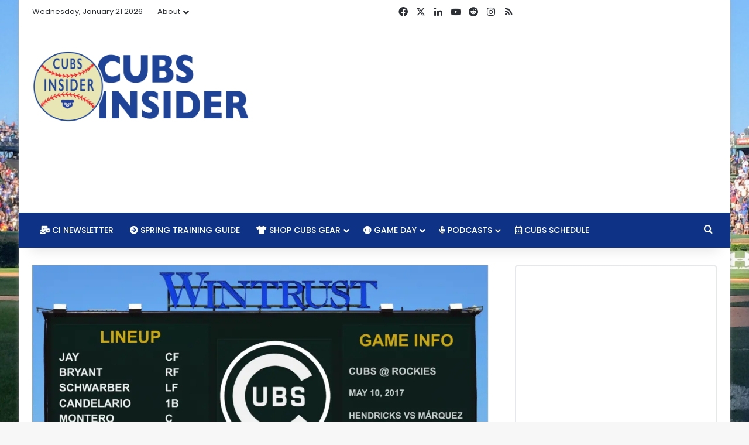

--- FILE ---
content_type: text/html; charset=UTF-8
request_url: http://ec2-3-128-53-208.us-east-2.compute.amazonaws.com/2017/05/10/chicago-cubs-lineup-jay-leads-off-schwarber-batting-third-candelario-first-rizzo-sits/
body_size: 19985
content:
<!DOCTYPE html>
<html lang="en-US" class="" data-skin="light">
<head>
	<meta charset="UTF-8" />
	<link rel="profile" href="https://gmpg.org/xfn/11" />
	<meta name='robots' content='index, follow, max-image-preview:large, max-snippet:-1, max-video-preview:-1' />
	<style>img:is([sizes="auto" i], [sizes^="auto," i]) { contain-intrinsic-size: 3000px 1500px }</style>
	
	<!-- This site is optimized with the Yoast SEO plugin v26.1.1 - https://yoast.com/wordpress/plugins/seo/ -->
	<title>Chicago Cubs Lineup: Jay Leads Off, Schwarber Batting Third, Candelario at First, Rizzo Sits -</title>
	<link rel="canonical" href="http://ec2-3-128-53-208.us-east-2.compute.amazonaws.com/2017/05/10/chicago-cubs-lineup-jay-leads-off-schwarber-batting-third-candelario-first-rizzo-sits/" />
	<meta property="og:locale" content="en_US" />
	<meta property="og:type" content="article" />
	<meta property="og:title" content="Chicago Cubs Lineup: Jay Leads Off, Schwarber Batting Third, Candelario at First, Rizzo Sits -" />
	<meta property="og:description" content="Joe Maddon has constructed one heck of an interesting lineup today, assuming the game even gets played with thunderstorms in the forecast for the Denver area. Jon Jay, who currently leads all of the regulars with a .432 on-base-percentage, is slotted into the top spot in the order. Kyle Schwarber has been moved below Kris &hellip;" />
	<meta property="og:url" content="http://ec2-3-128-53-208.us-east-2.compute.amazonaws.com/2017/05/10/chicago-cubs-lineup-jay-leads-off-schwarber-batting-third-candelario-first-rizzo-sits/" />
	<meta property="article:publisher" content="https://www.facebook.com/cubsinsider/" />
	<meta property="article:author" content="www.facebook.com/cubsinsider" />
	<meta property="article:published_time" content="2017-05-10T16:04:51+00:00" />
	<meta property="og:image" content="https://assets.cubsinsider.com/wp-content/uploads/2017/05/09132342/05.10.17-Rockies.png" />
	<meta property="og:image:width" content="1938" />
	<meta property="og:image:height" content="1125" />
	<meta property="og:image:type" content="image/png" />
	<meta name="author" content="Jon Ferlise" />
	<meta name="twitter:card" content="summary_large_image" />
	<meta name="twitter:creator" content="@jonferlise" />
	<meta name="twitter:site" content="@realcubsinsider" />
	<meta name="twitter:label1" content="Written by" />
	<meta name="twitter:data1" content="Jon Ferlise" />
	<meta name="twitter:label2" content="Est. reading time" />
	<meta name="twitter:data2" content="1 minute" />
	<script type="application/ld+json" class="yoast-schema-graph">{"@context":"https://schema.org","@graph":[{"@type":"Article","@id":"http://ec2-3-128-53-208.us-east-2.compute.amazonaws.com/2017/05/10/chicago-cubs-lineup-jay-leads-off-schwarber-batting-third-candelario-first-rizzo-sits/#article","isPartOf":{"@id":"http://ec2-3-128-53-208.us-east-2.compute.amazonaws.com/2017/05/10/chicago-cubs-lineup-jay-leads-off-schwarber-batting-third-candelario-first-rizzo-sits/"},"author":{"name":"Jon Ferlise","@id":"http://ap-southeast-2.cubsinsider.com/#/schema/person/b6114a2e6f490aa7236fdf487ddefce3"},"headline":"Chicago Cubs Lineup: Jay Leads Off, Schwarber Batting Third, Candelario at First, Rizzo Sits","datePublished":"2017-05-10T16:04:51+00:00","mainEntityOfPage":{"@id":"http://ec2-3-128-53-208.us-east-2.compute.amazonaws.com/2017/05/10/chicago-cubs-lineup-jay-leads-off-schwarber-batting-third-candelario-first-rizzo-sits/"},"wordCount":204,"commentCount":0,"publisher":{"@id":"http://ap-southeast-2.cubsinsider.com/#organization"},"image":{"@id":"http://ec2-3-128-53-208.us-east-2.compute.amazonaws.com/2017/05/10/chicago-cubs-lineup-jay-leads-off-schwarber-batting-third-candelario-first-rizzo-sits/#primaryimage"},"thumbnailUrl":"https://assets.cubsinsider.com/wp-content/uploads/2017/05/09132342/05.10.17-Rockies.png","keywords":["Chicago cubs lineup","chicago cubs news","Jeimer Candelario","Joe Maddon","jon jay","Kyle Schwarber"],"articleSection":["Lineups"],"inLanguage":"en-US","potentialAction":[{"@type":"CommentAction","name":"Comment","target":["http://ec2-3-128-53-208.us-east-2.compute.amazonaws.com/2017/05/10/chicago-cubs-lineup-jay-leads-off-schwarber-batting-third-candelario-first-rizzo-sits/#respond"]}]},{"@type":"WebPage","@id":"http://ec2-3-128-53-208.us-east-2.compute.amazonaws.com/2017/05/10/chicago-cubs-lineup-jay-leads-off-schwarber-batting-third-candelario-first-rizzo-sits/","url":"http://ec2-3-128-53-208.us-east-2.compute.amazonaws.com/2017/05/10/chicago-cubs-lineup-jay-leads-off-schwarber-batting-third-candelario-first-rizzo-sits/","name":"Chicago Cubs Lineup: Jay Leads Off, Schwarber Batting Third, Candelario at First, Rizzo Sits -","isPartOf":{"@id":"http://ap-southeast-2.cubsinsider.com/#website"},"primaryImageOfPage":{"@id":"http://ec2-3-128-53-208.us-east-2.compute.amazonaws.com/2017/05/10/chicago-cubs-lineup-jay-leads-off-schwarber-batting-third-candelario-first-rizzo-sits/#primaryimage"},"image":{"@id":"http://ec2-3-128-53-208.us-east-2.compute.amazonaws.com/2017/05/10/chicago-cubs-lineup-jay-leads-off-schwarber-batting-third-candelario-first-rizzo-sits/#primaryimage"},"thumbnailUrl":"https://assets.cubsinsider.com/wp-content/uploads/2017/05/09132342/05.10.17-Rockies.png","datePublished":"2017-05-10T16:04:51+00:00","breadcrumb":{"@id":"http://ec2-3-128-53-208.us-east-2.compute.amazonaws.com/2017/05/10/chicago-cubs-lineup-jay-leads-off-schwarber-batting-third-candelario-first-rizzo-sits/#breadcrumb"},"inLanguage":"en-US","potentialAction":[{"@type":"ReadAction","target":["http://ec2-3-128-53-208.us-east-2.compute.amazonaws.com/2017/05/10/chicago-cubs-lineup-jay-leads-off-schwarber-batting-third-candelario-first-rizzo-sits/"]}]},{"@type":"ImageObject","inLanguage":"en-US","@id":"http://ec2-3-128-53-208.us-east-2.compute.amazonaws.com/2017/05/10/chicago-cubs-lineup-jay-leads-off-schwarber-batting-third-candelario-first-rizzo-sits/#primaryimage","url":"https://assets.cubsinsider.com/wp-content/uploads/2017/05/09132342/05.10.17-Rockies.png","contentUrl":"https://assets.cubsinsider.com/wp-content/uploads/2017/05/09132342/05.10.17-Rockies.png","width":1938,"height":1125},{"@type":"BreadcrumbList","@id":"http://ec2-3-128-53-208.us-east-2.compute.amazonaws.com/2017/05/10/chicago-cubs-lineup-jay-leads-off-schwarber-batting-third-candelario-first-rizzo-sits/#breadcrumb","itemListElement":[{"@type":"ListItem","position":1,"name":"Home","item":"http://ap-southeast-2.cubsinsider.com/"},{"@type":"ListItem","position":2,"name":"Chicago Cubs Lineup: Jay Leads Off, Schwarber Batting Third, Candelario at First, Rizzo Sits"}]},{"@type":"WebSite","@id":"http://ap-southeast-2.cubsinsider.com/#website","url":"http://ap-southeast-2.cubsinsider.com/","name":"","description":"Serious Chicago Cubs news, rumors, culture, and commentary without taking ourselves too seriously.","publisher":{"@id":"http://ap-southeast-2.cubsinsider.com/#organization"},"potentialAction":[{"@type":"SearchAction","target":{"@type":"EntryPoint","urlTemplate":"http://ap-southeast-2.cubsinsider.com/?s={search_term_string}"},"query-input":{"@type":"PropertyValueSpecification","valueRequired":true,"valueName":"search_term_string"}}],"inLanguage":"en-US"},{"@type":"Organization","@id":"http://ap-southeast-2.cubsinsider.com/#organization","name":"Cubs Insider","url":"http://ap-southeast-2.cubsinsider.com/","logo":{"@type":"ImageObject","inLanguage":"en-US","@id":"http://ap-southeast-2.cubsinsider.com/#/schema/logo/image/","url":"https://assets.cubsinsider.com/wp-content/uploads/2017/01/09140504/CI_LOGO_TWITTER.png","contentUrl":"https://assets.cubsinsider.com/wp-content/uploads/2017/01/09140504/CI_LOGO_TWITTER.png","width":400,"height":400,"caption":"Cubs Insider"},"image":{"@id":"http://ap-southeast-2.cubsinsider.com/#/schema/logo/image/"},"sameAs":["https://www.facebook.com/cubsinsider/","https://x.com/realcubsinsider","https://www.instagram.com/realcubsinsider/","https://www.youtube.com/cubsinsider"]},{"@type":"Person","@id":"http://ap-southeast-2.cubsinsider.com/#/schema/person/b6114a2e6f490aa7236fdf487ddefce3","name":"Jon Ferlise","image":{"@type":"ImageObject","inLanguage":"en-US","@id":"http://ap-southeast-2.cubsinsider.com/#/schema/person/image/","url":"https://secure.gravatar.com/avatar/44a98d096a43dedac1c03ca676b4cc9455c7421d7d310bf5b14895f51759fd3c?s=96&d=blank&r=g","contentUrl":"https://secure.gravatar.com/avatar/44a98d096a43dedac1c03ca676b4cc9455c7421d7d310bf5b14895f51759fd3c?s=96&d=blank&r=g","caption":"Jon Ferlise"},"description":"Jon began his writing career as the editor and lead writer at Cubs Kingdom. He is a life-long, passionate Cubs fan who aims to bring you the most up-to-date and relevant Cubs news and commentary every day.","sameAs":["https://cubsinsider.com","www.facebook.com/cubsinsider","https://x.com/jonferlise"],"url":"http://ec2-3-128-53-208.us-east-2.compute.amazonaws.com/author/jonstrong/"}]}</script>
	<!-- / Yoast SEO plugin. -->



		<style type="text/css">
			:root{				
			--tie-preset-gradient-1: linear-gradient(135deg, rgba(6, 147, 227, 1) 0%, rgb(155, 81, 224) 100%);
			--tie-preset-gradient-2: linear-gradient(135deg, rgb(122, 220, 180) 0%, rgb(0, 208, 130) 100%);
			--tie-preset-gradient-3: linear-gradient(135deg, rgba(252, 185, 0, 1) 0%, rgba(255, 105, 0, 1) 100%);
			--tie-preset-gradient-4: linear-gradient(135deg, rgba(255, 105, 0, 1) 0%, rgb(207, 46, 46) 100%);
			--tie-preset-gradient-5: linear-gradient(135deg, rgb(238, 238, 238) 0%, rgb(169, 184, 195) 100%);
			--tie-preset-gradient-6: linear-gradient(135deg, rgb(74, 234, 220) 0%, rgb(151, 120, 209) 20%, rgb(207, 42, 186) 40%, rgb(238, 44, 130) 60%, rgb(251, 105, 98) 80%, rgb(254, 248, 76) 100%);
			--tie-preset-gradient-7: linear-gradient(135deg, rgb(255, 206, 236) 0%, rgb(152, 150, 240) 100%);
			--tie-preset-gradient-8: linear-gradient(135deg, rgb(254, 205, 165) 0%, rgb(254, 45, 45) 50%, rgb(107, 0, 62) 100%);
			--tie-preset-gradient-9: linear-gradient(135deg, rgb(255, 203, 112) 0%, rgb(199, 81, 192) 50%, rgb(65, 88, 208) 100%);
			--tie-preset-gradient-10: linear-gradient(135deg, rgb(255, 245, 203) 0%, rgb(182, 227, 212) 50%, rgb(51, 167, 181) 100%);
			--tie-preset-gradient-11: linear-gradient(135deg, rgb(202, 248, 128) 0%, rgb(113, 206, 126) 100%);
			--tie-preset-gradient-12: linear-gradient(135deg, rgb(2, 3, 129) 0%, rgb(40, 116, 252) 100%);
			--tie-preset-gradient-13: linear-gradient(135deg, #4D34FA, #ad34fa);
			--tie-preset-gradient-14: linear-gradient(135deg, #0057FF, #31B5FF);
			--tie-preset-gradient-15: linear-gradient(135deg, #FF007A, #FF81BD);
			--tie-preset-gradient-16: linear-gradient(135deg, #14111E, #4B4462);
			--tie-preset-gradient-17: linear-gradient(135deg, #F32758, #FFC581);

			
					--main-nav-background: #1f2024;
					--main-nav-secondry-background: rgba(0,0,0,0.2);
					--main-nav-primary-color: #0088ff;
					--main-nav-contrast-primary-color: #FFFFFF;
					--main-nav-text-color: #FFFFFF;
					--main-nav-secondry-text-color: rgba(225,255,255,0.5);
					--main-nav-main-border-color: rgba(255,255,255,0.07);
					--main-nav-secondry-border-color: rgba(255,255,255,0.04);
				--tie-buttons-radius: 8px;--tie-buttons-color: #0e3386;--tie-buttons-hover-color: #000154;--tie-buttons-hover-text: #FFFFFF;
			}
		</style>
	<meta name="viewport" content="width=device-width, initial-scale=1.0" /><script type="text/javascript">
/* <![CDATA[ */
window._wpemojiSettings = {"baseUrl":"https:\/\/s.w.org\/images\/core\/emoji\/16.0.1\/72x72\/","ext":".png","svgUrl":"https:\/\/s.w.org\/images\/core\/emoji\/16.0.1\/svg\/","svgExt":".svg","source":{"concatemoji":"https:\/\/ec2-3-128-53-208.us-east-2.compute.amazonaws.com\/wp-includes\/js\/wp-emoji-release.min.js?ver=6.8.3"}};
/*! This file is auto-generated */
!function(s,n){var o,i,e;function c(e){try{var t={supportTests:e,timestamp:(new Date).valueOf()};sessionStorage.setItem(o,JSON.stringify(t))}catch(e){}}function p(e,t,n){e.clearRect(0,0,e.canvas.width,e.canvas.height),e.fillText(t,0,0);var t=new Uint32Array(e.getImageData(0,0,e.canvas.width,e.canvas.height).data),a=(e.clearRect(0,0,e.canvas.width,e.canvas.height),e.fillText(n,0,0),new Uint32Array(e.getImageData(0,0,e.canvas.width,e.canvas.height).data));return t.every(function(e,t){return e===a[t]})}function u(e,t){e.clearRect(0,0,e.canvas.width,e.canvas.height),e.fillText(t,0,0);for(var n=e.getImageData(16,16,1,1),a=0;a<n.data.length;a++)if(0!==n.data[a])return!1;return!0}function f(e,t,n,a){switch(t){case"flag":return n(e,"\ud83c\udff3\ufe0f\u200d\u26a7\ufe0f","\ud83c\udff3\ufe0f\u200b\u26a7\ufe0f")?!1:!n(e,"\ud83c\udde8\ud83c\uddf6","\ud83c\udde8\u200b\ud83c\uddf6")&&!n(e,"\ud83c\udff4\udb40\udc67\udb40\udc62\udb40\udc65\udb40\udc6e\udb40\udc67\udb40\udc7f","\ud83c\udff4\u200b\udb40\udc67\u200b\udb40\udc62\u200b\udb40\udc65\u200b\udb40\udc6e\u200b\udb40\udc67\u200b\udb40\udc7f");case"emoji":return!a(e,"\ud83e\udedf")}return!1}function g(e,t,n,a){var r="undefined"!=typeof WorkerGlobalScope&&self instanceof WorkerGlobalScope?new OffscreenCanvas(300,150):s.createElement("canvas"),o=r.getContext("2d",{willReadFrequently:!0}),i=(o.textBaseline="top",o.font="600 32px Arial",{});return e.forEach(function(e){i[e]=t(o,e,n,a)}),i}function t(e){var t=s.createElement("script");t.src=e,t.defer=!0,s.head.appendChild(t)}"undefined"!=typeof Promise&&(o="wpEmojiSettingsSupports",i=["flag","emoji"],n.supports={everything:!0,everythingExceptFlag:!0},e=new Promise(function(e){s.addEventListener("DOMContentLoaded",e,{once:!0})}),new Promise(function(t){var n=function(){try{var e=JSON.parse(sessionStorage.getItem(o));if("object"==typeof e&&"number"==typeof e.timestamp&&(new Date).valueOf()<e.timestamp+604800&&"object"==typeof e.supportTests)return e.supportTests}catch(e){}return null}();if(!n){if("undefined"!=typeof Worker&&"undefined"!=typeof OffscreenCanvas&&"undefined"!=typeof URL&&URL.createObjectURL&&"undefined"!=typeof Blob)try{var e="postMessage("+g.toString()+"("+[JSON.stringify(i),f.toString(),p.toString(),u.toString()].join(",")+"));",a=new Blob([e],{type:"text/javascript"}),r=new Worker(URL.createObjectURL(a),{name:"wpTestEmojiSupports"});return void(r.onmessage=function(e){c(n=e.data),r.terminate(),t(n)})}catch(e){}c(n=g(i,f,p,u))}t(n)}).then(function(e){for(var t in e)n.supports[t]=e[t],n.supports.everything=n.supports.everything&&n.supports[t],"flag"!==t&&(n.supports.everythingExceptFlag=n.supports.everythingExceptFlag&&n.supports[t]);n.supports.everythingExceptFlag=n.supports.everythingExceptFlag&&!n.supports.flag,n.DOMReady=!1,n.readyCallback=function(){n.DOMReady=!0}}).then(function(){return e}).then(function(){var e;n.supports.everything||(n.readyCallback(),(e=n.source||{}).concatemoji?t(e.concatemoji):e.wpemoji&&e.twemoji&&(t(e.twemoji),t(e.wpemoji)))}))}((window,document),window._wpemojiSettings);
/* ]]> */
</script>
<link rel='stylesheet' id='ts-poll-block-css' href='https://ec2-3-128-53-208.us-east-2.compute.amazonaws.com/wp-content/plugins/poll-wp/admin/css/block.css?ver=6.8.3' type='text/css' media='all' />
<style id='wp-emoji-styles-inline-css' type='text/css'>

	img.wp-smiley, img.emoji {
		display: inline !important;
		border: none !important;
		box-shadow: none !important;
		height: 1em !important;
		width: 1em !important;
		margin: 0 0.07em !important;
		vertical-align: -0.1em !important;
		background: none !important;
		padding: 0 !important;
	}
</style>
<link rel='stylesheet' id='wp-block-library-css' href='http://ec2-3-128-53-208.us-east-2.compute.amazonaws.com/wp-includes/css/dist/block-library/style.min.css?ver=6.8.3' type='text/css' media='all' />
<style id='wp-block-library-theme-inline-css' type='text/css'>
.wp-block-audio :where(figcaption){color:#555;font-size:13px;text-align:center}.is-dark-theme .wp-block-audio :where(figcaption){color:#ffffffa6}.wp-block-audio{margin:0 0 1em}.wp-block-code{border:1px solid #ccc;border-radius:4px;font-family:Menlo,Consolas,monaco,monospace;padding:.8em 1em}.wp-block-embed :where(figcaption){color:#555;font-size:13px;text-align:center}.is-dark-theme .wp-block-embed :where(figcaption){color:#ffffffa6}.wp-block-embed{margin:0 0 1em}.blocks-gallery-caption{color:#555;font-size:13px;text-align:center}.is-dark-theme .blocks-gallery-caption{color:#ffffffa6}:root :where(.wp-block-image figcaption){color:#555;font-size:13px;text-align:center}.is-dark-theme :root :where(.wp-block-image figcaption){color:#ffffffa6}.wp-block-image{margin:0 0 1em}.wp-block-pullquote{border-bottom:4px solid;border-top:4px solid;color:currentColor;margin-bottom:1.75em}.wp-block-pullquote cite,.wp-block-pullquote footer,.wp-block-pullquote__citation{color:currentColor;font-size:.8125em;font-style:normal;text-transform:uppercase}.wp-block-quote{border-left:.25em solid;margin:0 0 1.75em;padding-left:1em}.wp-block-quote cite,.wp-block-quote footer{color:currentColor;font-size:.8125em;font-style:normal;position:relative}.wp-block-quote:where(.has-text-align-right){border-left:none;border-right:.25em solid;padding-left:0;padding-right:1em}.wp-block-quote:where(.has-text-align-center){border:none;padding-left:0}.wp-block-quote.is-large,.wp-block-quote.is-style-large,.wp-block-quote:where(.is-style-plain){border:none}.wp-block-search .wp-block-search__label{font-weight:700}.wp-block-search__button{border:1px solid #ccc;padding:.375em .625em}:where(.wp-block-group.has-background){padding:1.25em 2.375em}.wp-block-separator.has-css-opacity{opacity:.4}.wp-block-separator{border:none;border-bottom:2px solid;margin-left:auto;margin-right:auto}.wp-block-separator.has-alpha-channel-opacity{opacity:1}.wp-block-separator:not(.is-style-wide):not(.is-style-dots){width:100px}.wp-block-separator.has-background:not(.is-style-dots){border-bottom:none;height:1px}.wp-block-separator.has-background:not(.is-style-wide):not(.is-style-dots){height:2px}.wp-block-table{margin:0 0 1em}.wp-block-table td,.wp-block-table th{word-break:normal}.wp-block-table :where(figcaption){color:#555;font-size:13px;text-align:center}.is-dark-theme .wp-block-table :where(figcaption){color:#ffffffa6}.wp-block-video :where(figcaption){color:#555;font-size:13px;text-align:center}.is-dark-theme .wp-block-video :where(figcaption){color:#ffffffa6}.wp-block-video{margin:0 0 1em}:root :where(.wp-block-template-part.has-background){margin-bottom:0;margin-top:0;padding:1.25em 2.375em}
</style>
<style id='classic-theme-styles-inline-css' type='text/css'>
/*! This file is auto-generated */
.wp-block-button__link{color:#fff;background-color:#32373c;border-radius:9999px;box-shadow:none;text-decoration:none;padding:calc(.667em + 2px) calc(1.333em + 2px);font-size:1.125em}.wp-block-file__button{background:#32373c;color:#fff;text-decoration:none}
</style>
<style id='global-styles-inline-css' type='text/css'>
:root{--wp--preset--aspect-ratio--square: 1;--wp--preset--aspect-ratio--4-3: 4/3;--wp--preset--aspect-ratio--3-4: 3/4;--wp--preset--aspect-ratio--3-2: 3/2;--wp--preset--aspect-ratio--2-3: 2/3;--wp--preset--aspect-ratio--16-9: 16/9;--wp--preset--aspect-ratio--9-16: 9/16;--wp--preset--color--black: #000000;--wp--preset--color--cyan-bluish-gray: #abb8c3;--wp--preset--color--white: #ffffff;--wp--preset--color--pale-pink: #f78da7;--wp--preset--color--vivid-red: #cf2e2e;--wp--preset--color--luminous-vivid-orange: #ff6900;--wp--preset--color--luminous-vivid-amber: #fcb900;--wp--preset--color--light-green-cyan: #7bdcb5;--wp--preset--color--vivid-green-cyan: #00d084;--wp--preset--color--pale-cyan-blue: #8ed1fc;--wp--preset--color--vivid-cyan-blue: #0693e3;--wp--preset--color--vivid-purple: #9b51e0;--wp--preset--color--global-color: #0088ff;--wp--preset--gradient--vivid-cyan-blue-to-vivid-purple: linear-gradient(135deg,rgba(6,147,227,1) 0%,rgb(155,81,224) 100%);--wp--preset--gradient--light-green-cyan-to-vivid-green-cyan: linear-gradient(135deg,rgb(122,220,180) 0%,rgb(0,208,130) 100%);--wp--preset--gradient--luminous-vivid-amber-to-luminous-vivid-orange: linear-gradient(135deg,rgba(252,185,0,1) 0%,rgba(255,105,0,1) 100%);--wp--preset--gradient--luminous-vivid-orange-to-vivid-red: linear-gradient(135deg,rgba(255,105,0,1) 0%,rgb(207,46,46) 100%);--wp--preset--gradient--very-light-gray-to-cyan-bluish-gray: linear-gradient(135deg,rgb(238,238,238) 0%,rgb(169,184,195) 100%);--wp--preset--gradient--cool-to-warm-spectrum: linear-gradient(135deg,rgb(74,234,220) 0%,rgb(151,120,209) 20%,rgb(207,42,186) 40%,rgb(238,44,130) 60%,rgb(251,105,98) 80%,rgb(254,248,76) 100%);--wp--preset--gradient--blush-light-purple: linear-gradient(135deg,rgb(255,206,236) 0%,rgb(152,150,240) 100%);--wp--preset--gradient--blush-bordeaux: linear-gradient(135deg,rgb(254,205,165) 0%,rgb(254,45,45) 50%,rgb(107,0,62) 100%);--wp--preset--gradient--luminous-dusk: linear-gradient(135deg,rgb(255,203,112) 0%,rgb(199,81,192) 50%,rgb(65,88,208) 100%);--wp--preset--gradient--pale-ocean: linear-gradient(135deg,rgb(255,245,203) 0%,rgb(182,227,212) 50%,rgb(51,167,181) 100%);--wp--preset--gradient--electric-grass: linear-gradient(135deg,rgb(202,248,128) 0%,rgb(113,206,126) 100%);--wp--preset--gradient--midnight: linear-gradient(135deg,rgb(2,3,129) 0%,rgb(40,116,252) 100%);--wp--preset--font-size--small: 13px;--wp--preset--font-size--medium: 20px;--wp--preset--font-size--large: 36px;--wp--preset--font-size--x-large: 42px;--wp--preset--spacing--20: 0.44rem;--wp--preset--spacing--30: 0.67rem;--wp--preset--spacing--40: 1rem;--wp--preset--spacing--50: 1.5rem;--wp--preset--spacing--60: 2.25rem;--wp--preset--spacing--70: 3.38rem;--wp--preset--spacing--80: 5.06rem;--wp--preset--shadow--natural: 6px 6px 9px rgba(0, 0, 0, 0.2);--wp--preset--shadow--deep: 12px 12px 50px rgba(0, 0, 0, 0.4);--wp--preset--shadow--sharp: 6px 6px 0px rgba(0, 0, 0, 0.2);--wp--preset--shadow--outlined: 6px 6px 0px -3px rgba(255, 255, 255, 1), 6px 6px rgba(0, 0, 0, 1);--wp--preset--shadow--crisp: 6px 6px 0px rgba(0, 0, 0, 1);}:where(.is-layout-flex){gap: 0.5em;}:where(.is-layout-grid){gap: 0.5em;}body .is-layout-flex{display: flex;}.is-layout-flex{flex-wrap: wrap;align-items: center;}.is-layout-flex > :is(*, div){margin: 0;}body .is-layout-grid{display: grid;}.is-layout-grid > :is(*, div){margin: 0;}:where(.wp-block-columns.is-layout-flex){gap: 2em;}:where(.wp-block-columns.is-layout-grid){gap: 2em;}:where(.wp-block-post-template.is-layout-flex){gap: 1.25em;}:where(.wp-block-post-template.is-layout-grid){gap: 1.25em;}.has-black-color{color: var(--wp--preset--color--black) !important;}.has-cyan-bluish-gray-color{color: var(--wp--preset--color--cyan-bluish-gray) !important;}.has-white-color{color: var(--wp--preset--color--white) !important;}.has-pale-pink-color{color: var(--wp--preset--color--pale-pink) !important;}.has-vivid-red-color{color: var(--wp--preset--color--vivid-red) !important;}.has-luminous-vivid-orange-color{color: var(--wp--preset--color--luminous-vivid-orange) !important;}.has-luminous-vivid-amber-color{color: var(--wp--preset--color--luminous-vivid-amber) !important;}.has-light-green-cyan-color{color: var(--wp--preset--color--light-green-cyan) !important;}.has-vivid-green-cyan-color{color: var(--wp--preset--color--vivid-green-cyan) !important;}.has-pale-cyan-blue-color{color: var(--wp--preset--color--pale-cyan-blue) !important;}.has-vivid-cyan-blue-color{color: var(--wp--preset--color--vivid-cyan-blue) !important;}.has-vivid-purple-color{color: var(--wp--preset--color--vivid-purple) !important;}.has-black-background-color{background-color: var(--wp--preset--color--black) !important;}.has-cyan-bluish-gray-background-color{background-color: var(--wp--preset--color--cyan-bluish-gray) !important;}.has-white-background-color{background-color: var(--wp--preset--color--white) !important;}.has-pale-pink-background-color{background-color: var(--wp--preset--color--pale-pink) !important;}.has-vivid-red-background-color{background-color: var(--wp--preset--color--vivid-red) !important;}.has-luminous-vivid-orange-background-color{background-color: var(--wp--preset--color--luminous-vivid-orange) !important;}.has-luminous-vivid-amber-background-color{background-color: var(--wp--preset--color--luminous-vivid-amber) !important;}.has-light-green-cyan-background-color{background-color: var(--wp--preset--color--light-green-cyan) !important;}.has-vivid-green-cyan-background-color{background-color: var(--wp--preset--color--vivid-green-cyan) !important;}.has-pale-cyan-blue-background-color{background-color: var(--wp--preset--color--pale-cyan-blue) !important;}.has-vivid-cyan-blue-background-color{background-color: var(--wp--preset--color--vivid-cyan-blue) !important;}.has-vivid-purple-background-color{background-color: var(--wp--preset--color--vivid-purple) !important;}.has-black-border-color{border-color: var(--wp--preset--color--black) !important;}.has-cyan-bluish-gray-border-color{border-color: var(--wp--preset--color--cyan-bluish-gray) !important;}.has-white-border-color{border-color: var(--wp--preset--color--white) !important;}.has-pale-pink-border-color{border-color: var(--wp--preset--color--pale-pink) !important;}.has-vivid-red-border-color{border-color: var(--wp--preset--color--vivid-red) !important;}.has-luminous-vivid-orange-border-color{border-color: var(--wp--preset--color--luminous-vivid-orange) !important;}.has-luminous-vivid-amber-border-color{border-color: var(--wp--preset--color--luminous-vivid-amber) !important;}.has-light-green-cyan-border-color{border-color: var(--wp--preset--color--light-green-cyan) !important;}.has-vivid-green-cyan-border-color{border-color: var(--wp--preset--color--vivid-green-cyan) !important;}.has-pale-cyan-blue-border-color{border-color: var(--wp--preset--color--pale-cyan-blue) !important;}.has-vivid-cyan-blue-border-color{border-color: var(--wp--preset--color--vivid-cyan-blue) !important;}.has-vivid-purple-border-color{border-color: var(--wp--preset--color--vivid-purple) !important;}.has-vivid-cyan-blue-to-vivid-purple-gradient-background{background: var(--wp--preset--gradient--vivid-cyan-blue-to-vivid-purple) !important;}.has-light-green-cyan-to-vivid-green-cyan-gradient-background{background: var(--wp--preset--gradient--light-green-cyan-to-vivid-green-cyan) !important;}.has-luminous-vivid-amber-to-luminous-vivid-orange-gradient-background{background: var(--wp--preset--gradient--luminous-vivid-amber-to-luminous-vivid-orange) !important;}.has-luminous-vivid-orange-to-vivid-red-gradient-background{background: var(--wp--preset--gradient--luminous-vivid-orange-to-vivid-red) !important;}.has-very-light-gray-to-cyan-bluish-gray-gradient-background{background: var(--wp--preset--gradient--very-light-gray-to-cyan-bluish-gray) !important;}.has-cool-to-warm-spectrum-gradient-background{background: var(--wp--preset--gradient--cool-to-warm-spectrum) !important;}.has-blush-light-purple-gradient-background{background: var(--wp--preset--gradient--blush-light-purple) !important;}.has-blush-bordeaux-gradient-background{background: var(--wp--preset--gradient--blush-bordeaux) !important;}.has-luminous-dusk-gradient-background{background: var(--wp--preset--gradient--luminous-dusk) !important;}.has-pale-ocean-gradient-background{background: var(--wp--preset--gradient--pale-ocean) !important;}.has-electric-grass-gradient-background{background: var(--wp--preset--gradient--electric-grass) !important;}.has-midnight-gradient-background{background: var(--wp--preset--gradient--midnight) !important;}.has-small-font-size{font-size: var(--wp--preset--font-size--small) !important;}.has-medium-font-size{font-size: var(--wp--preset--font-size--medium) !important;}.has-large-font-size{font-size: var(--wp--preset--font-size--large) !important;}.has-x-large-font-size{font-size: var(--wp--preset--font-size--x-large) !important;}
:where(.wp-block-post-template.is-layout-flex){gap: 1.25em;}:where(.wp-block-post-template.is-layout-grid){gap: 1.25em;}
:where(.wp-block-columns.is-layout-flex){gap: 2em;}:where(.wp-block-columns.is-layout-grid){gap: 2em;}
:root :where(.wp-block-pullquote){font-size: 1.5em;line-height: 1.6;}
</style>
<link rel='stylesheet' id='perfect-pullquotes-styles-css' href='https://ec2-3-128-53-208.us-east-2.compute.amazonaws.com/wp-content/plugins/perfect-pullquotes/perfect-pullquotes.css?ver=1.7.5' type='text/css' media='all' />
<link rel='stylesheet' id='ts-poll-public-css' href='http://ec2-3-128-53-208.us-east-2.compute.amazonaws.com/wp-content/plugins/poll-wp/public/css/ts_poll-public.css?ver=2.5.3' type='text/css' media='all' />
<link rel='stylesheet' id='ts-poll-fonts-css' href='http://ec2-3-128-53-208.us-east-2.compute.amazonaws.com/wp-content/plugins/poll-wp/fonts/ts_poll-fonts.css?ver=2.5.3' type='text/css' media='all' />
<link rel='stylesheet' id='ce_responsive-css' href='https://ec2-3-128-53-208.us-east-2.compute.amazonaws.com/wp-content/plugins/simple-embed-code/css/video-container.min.css?ver=2.5.1' type='text/css' media='all' />
<link rel='stylesheet' id='tie-css-base-css' href='http://ec2-3-128-53-208.us-east-2.compute.amazonaws.com/wp-content/themes/jannah/assets/css/base.min.css?ver=7.6.0' type='text/css' media='all' />
<link rel='stylesheet' id='tie-css-styles-css' href='http://ec2-3-128-53-208.us-east-2.compute.amazonaws.com/wp-content/themes/jannah/assets/css/style.min.css?ver=7.6.0' type='text/css' media='all' />
<link rel='stylesheet' id='tie-css-widgets-css' href='http://ec2-3-128-53-208.us-east-2.compute.amazonaws.com/wp-content/themes/jannah/assets/css/widgets.min.css?ver=7.6.0' type='text/css' media='all' />
<link rel='stylesheet' id='tie-css-helpers-css' href='http://ec2-3-128-53-208.us-east-2.compute.amazonaws.com/wp-content/themes/jannah/assets/css/helpers.min.css?ver=7.6.0' type='text/css' media='all' />
<link rel='stylesheet' id='tie-fontawesome5-css' href='http://ec2-3-128-53-208.us-east-2.compute.amazonaws.com/wp-content/themes/jannah/assets/css/fontawesome.css?ver=7.6.0' type='text/css' media='all' />
<link rel='stylesheet' id='tie-css-ilightbox-css' href='http://ec2-3-128-53-208.us-east-2.compute.amazonaws.com/wp-content/themes/jannah/assets/ilightbox/smooth-skin/skin.css?ver=7.6.0' type='text/css' media='all' />
<link rel='stylesheet' id='tie-css-shortcodes-css' href='http://ec2-3-128-53-208.us-east-2.compute.amazonaws.com/wp-content/themes/jannah/assets/css/plugins/shortcodes.min.css?ver=7.6.0' type='text/css' media='all' />
<link rel='stylesheet' id='tie-css-single-css' href='http://ec2-3-128-53-208.us-east-2.compute.amazonaws.com/wp-content/themes/jannah/assets/css/single.min.css?ver=7.6.0' type='text/css' media='all' />
<link rel='stylesheet' id='tie-css-print-css' href='http://ec2-3-128-53-208.us-east-2.compute.amazonaws.com/wp-content/themes/jannah/assets/css/print.css?ver=7.6.0' type='text/css' media='print' />
<style id='tie-css-print-inline-css' type='text/css'>
.wf-active body{font-family: 'Poppins';}.wf-active .logo-text,.wf-active h1,.wf-active h2,.wf-active h3,.wf-active h4,.wf-active h5,.wf-active h6,.wf-active .the-subtitle{font-family: 'Poppins';}.wf-active #main-nav .main-menu > ul > li > a{font-family: 'Poppins';}.wf-active blockquote p{font-family: 'Poppins';}#main-nav .main-menu > ul > li > a{font-weight: 500;text-transform: uppercase;}.entry-header h1.entry-title{font-size: 30px;font-weight: 600;}#the-post .entry-content,#the-post .entry-content p{font-size: 18px;font-weight: 400;}#tie-wrapper .media-page-layout .thumb-title,#tie-wrapper .mag-box.full-width-img-news-box .posts-items>li .post-title,#tie-wrapper .miscellaneous-box .posts-items>li:first-child .post-title,#tie-wrapper .big-thumb-left-box .posts-items li:first-child .post-title{font-size: 22px;font-weight: 500;}#tie-body{background-image: url(https://assets.cubsinsider.com/wp-content/uploads/2021/08/10100813/IMG_0305-2-scaled.jpg);background-repeat: no-repeat;background-size: cover; background-attachment: fixed;background-position: center top;}#content a:hover{text-decoration: underline !important;}#header-notification-bar{background: var( --tie-preset-gradient-13 );}#header-notification-bar{--tie-buttons-color: #FFFFFF;--tie-buttons-border-color: #FFFFFF;--tie-buttons-hover-color: #e1e1e1;--tie-buttons-hover-text: #000000;}#header-notification-bar{--tie-buttons-text: #000000;}#main-nav,#main-nav .menu-sub-content,#main-nav .comp-sub-menu,#main-nav ul.cats-vertical li a.is-active,#main-nav ul.cats-vertical li a:hover,#autocomplete-suggestions.search-in-main-nav{background-color: #0e3386;}#main-nav{border-width: 0;}#theme-header #main-nav:not(.fixed-nav){bottom: 0;}#main-nav .icon-basecloud-bg:after{color: #0e3386;}#autocomplete-suggestions.search-in-main-nav{border-color: rgba(255,255,255,0.07);}.main-nav-boxed #main-nav .main-menu-wrapper{border-width: 0;}.site-footer.dark-skin a:not(:hover){color: #ffffff;}#footer .site-info a:not(:hover){color: #ffffff;}.main-slider.grid-5-first-big .slide .grid-item:nth-child(1n+2) .thumb-title{ font-size: 15px !important;}.home .mag-box .post-cat-wrap{ display: none !important;}
</style>
<script type="text/javascript" src="http://ec2-3-128-53-208.us-east-2.compute.amazonaws.com/wp-content/plugins/poll-wp/public/js/vue.js?ver=2.5.3" id="ts-poll-vue-js"></script>
<script type="text/javascript" src="http://ec2-3-128-53-208.us-east-2.compute.amazonaws.com/wp-includes/js/jquery/jquery.min.js?ver=3.7.1" id="jquery-core-js"></script>
<script type="text/javascript" src="http://ec2-3-128-53-208.us-east-2.compute.amazonaws.com/wp-includes/js/jquery/jquery-migrate.min.js?ver=3.4.1" id="jquery-migrate-js"></script>
<script type="text/javascript" id="ts-poll-public-js-extra">
/* <![CDATA[ */
var tsPollData = {"root_url":"http:\/\/ec2-3-128-53-208.us-east-2.compute.amazonaws.com\/wp-json\/","nonce":"f072844aab"};
/* ]]> */
</script>
<script type="text/javascript" src="http://ec2-3-128-53-208.us-east-2.compute.amazonaws.com/wp-content/plugins/poll-wp/public/js/ts_poll-public.js?ver=2.5.3" id="ts-poll-public-js"></script>
<link rel="https://api.w.org/" href="http://ec2-3-128-53-208.us-east-2.compute.amazonaws.com/wp-json/" /><link rel="alternate" title="JSON" type="application/json" href="http://ec2-3-128-53-208.us-east-2.compute.amazonaws.com/wp-json/wp/v2/posts/29991" /><link rel="alternate" title="oEmbed (JSON)" type="application/json+oembed" href="http://ec2-3-128-53-208.us-east-2.compute.amazonaws.com/wp-json/oembed/1.0/embed?url=http%3A%2F%2Fec2-3-128-53-208.us-east-2.compute.amazonaws.com%2F2017%2F05%2F10%2Fchicago-cubs-lineup-jay-leads-off-schwarber-batting-third-candelario-first-rizzo-sits%2F" />
<link rel="alternate" title="oEmbed (XML)" type="text/xml+oembed" href="http://ec2-3-128-53-208.us-east-2.compute.amazonaws.com/wp-json/oembed/1.0/embed?url=http%3A%2F%2Fec2-3-128-53-208.us-east-2.compute.amazonaws.com%2F2017%2F05%2F10%2Fchicago-cubs-lineup-jay-leads-off-schwarber-batting-third-candelario-first-rizzo-sits%2F&#038;format=xml" />
<meta http-equiv="X-UA-Compatible" content="IE=edge"><!-- Global site tag (gtag.js) - Google Analytics -->
<script async src="https://www.googletagmanager.com/gtag/js?id=UA-60446228-1"></script>
<script>
  window.dataLayer = window.dataLayer || [];
  function gtag(){dataLayer.push(arguments);}
  gtag('js', new Date());

  gtag('config', 'UA-60446228-1');
</script>

<meta name="google-site-verification" content="g_Sqe06VZ_yz6zztyVQb9KMPZ97T4DlUDgv4pGaHybk" />
<link rel="icon" href="https://assets.cubsinsider.com/wp-content/uploads/2021/03/30144129/cropped-CI-Logo-FINAL-20.03.20-32x32.png" sizes="32x32" />
<link rel="icon" href="https://assets.cubsinsider.com/wp-content/uploads/2021/03/30144129/cropped-CI-Logo-FINAL-20.03.20-192x192.png" sizes="192x192" />
<link rel="apple-touch-icon" href="https://assets.cubsinsider.com/wp-content/uploads/2021/03/30144129/cropped-CI-Logo-FINAL-20.03.20-180x180.png" />
<meta name="msapplication-TileImage" content="https://assets.cubsinsider.com/wp-content/uploads/2021/03/30144129/cropped-CI-Logo-FINAL-20.03.20-270x270.png" />
</head>

<body id="tie-body" class="wp-singular post-template-default single single-post postid-29991 single-format-standard wp-theme-jannah boxed-layout wrapper-has-shadow block-head-2 magazine2 is-thumb-overlay-disabled is-desktop is-header-layout-3 has-header-ad sidebar-right has-sidebar post-layout-2 narrow-title-narrow-media">



<div class="background-overlay">

	<div id="tie-container" class="site tie-container">

		
		<div id="tie-wrapper">
			
<header id="theme-header" class="theme-header header-layout-3 main-nav-dark main-nav-default-dark main-nav-below has-stream-item top-nav-active top-nav-light top-nav-default-light top-nav-above has-shadow has-normal-width-logo mobile-header-default">
	
<nav id="top-nav"  class="has-date-menu-components top-nav header-nav" aria-label="Secondary Navigation">
	<div class="container">
		<div class="topbar-wrapper">

			
					<div class="topbar-today-date">
						Wednesday, January 21 2026					</div>
					
			<div class="tie-alignleft">
				<div class="top-menu header-menu"><ul id="menu-top-menu" class="menu"><li id="menu-item-23164" class="menu-item menu-item-type-custom menu-item-object-custom menu-item-has-children menu-item-23164"><a href="#">About</a>
<ul class="sub-menu">
	<li id="menu-item-23166" class="menu-item menu-item-type-post_type menu-item-object-page menu-item-23166"><a href="http://ec2-3-128-53-208.us-east-2.compute.amazonaws.com/about/">Cubs Insider</a></li>
	<li id="menu-item-23167" class="menu-item menu-item-type-custom menu-item-object-custom menu-item-has-children menu-item-23167"><a href="#">Columnists</a>
	<ul class="sub-menu">
		<li id="menu-item-23237" class="menu-item menu-item-type-post_type menu-item-object-page menu-item-23237"><a href="http://ec2-3-128-53-208.us-east-2.compute.amazonaws.com/evan-altman/">Evan Altman</a></li>
		<li id="menu-item-55457" class="menu-item menu-item-type-post_type menu-item-object-page menu-item-55457"><a href="http://ec2-3-128-53-208.us-east-2.compute.amazonaws.com/michael-canter/">Michael Canter</a></li>
		<li id="menu-item-23231" class="menu-item menu-item-type-post_type menu-item-object-page menu-item-23231"><a href="http://ec2-3-128-53-208.us-east-2.compute.amazonaws.com/jon/">Jon Ferlise</a></li>
		<li id="menu-item-54887" class="menu-item menu-item-type-post_type menu-item-object-page menu-item-54887"><a href="http://ec2-3-128-53-208.us-east-2.compute.amazonaws.com/sean-holland/">Sean Holland</a></li>
	</ul>
</li>
</ul>
</li>
</ul></div>			</div><!-- .tie-alignleft /-->

			<div class="tie-alignright">
				<ul class="components"> <li class="social-icons-item"><a class="social-link facebook-social-icon" rel="external noopener nofollow" target="_blank" href="https://www.facebook.com/cubsinsider/"><span class="tie-social-icon tie-icon-facebook"></span><span class="screen-reader-text">Facebook</span></a></li><li class="social-icons-item"><a class="social-link twitter-social-icon" rel="external noopener nofollow" target="_blank" href="https://twitter.com/realcubsinsider"><span class="tie-social-icon tie-icon-twitter"></span><span class="screen-reader-text">X</span></a></li><li class="social-icons-item"><a class="social-link linkedin-social-icon" rel="external noopener nofollow" target="_blank" href="https://www.linkedin.com/company/16163801?trk=tyah&#038;trkInfo=clickedVertical%3Acompany%2CclickedEntityId%3A16163801%2Cidx%3A2-1-2%2CtarId%3A1484758961792%2Ctas%3Acubs%20insider"><span class="tie-social-icon tie-icon-linkedin"></span><span class="screen-reader-text">LinkedIn</span></a></li><li class="social-icons-item"><a class="social-link youtube-social-icon" rel="external noopener nofollow" target="_blank" href="https://www.youtube.com/channel/UCPWQ-aL_Zyx2wleLgrQHclw"><span class="tie-social-icon tie-icon-youtube"></span><span class="screen-reader-text">YouTube</span></a></li><li class="social-icons-item"><a class="social-link reddit-social-icon" rel="external noopener nofollow" target="_blank" href="https://www.reddit.com/user/cubsinsider"><span class="tie-social-icon tie-icon-reddit"></span><span class="screen-reader-text">Reddit</span></a></li><li class="social-icons-item"><a class="social-link instagram-social-icon" rel="external noopener nofollow" target="_blank" href="https://www.instagram.com/realcubsinsider/"><span class="tie-social-icon tie-icon-instagram"></span><span class="screen-reader-text">Instagram</span></a></li><li class="social-icons-item"><a class="social-link rss-social-icon" rel="external noopener nofollow" target="_blank" href="http://ec2-3-128-53-208.us-east-2.compute.amazonaws.com/feed/"><span class="tie-social-icon tie-icon-feed"></span><span class="screen-reader-text">RSS</span></a></li> </ul><!-- Components -->			</div><!-- .tie-alignright /-->

		</div><!-- .topbar-wrapper /-->
	</div><!-- .container /-->
</nav><!-- #top-nav /-->

<div class="container header-container">
	<div class="tie-row logo-row">

		
		<div class="logo-wrapper">
			<div class="tie-col-md-4 logo-container clearfix">
				
		<div id="logo" class="image-logo" >

			
			<a title="" href="http://ec2-3-128-53-208.us-east-2.compute.amazonaws.com/">
				
				<picture class="tie-logo-default tie-logo-picture">
					
					<source class="tie-logo-source-default tie-logo-source" srcset="https://assets.cubsinsider.com/wp-content/uploads/2021/03/30151859/CI-FINAL-Site-Logo-21.03.png">
					<img class="tie-logo-img-default tie-logo-img" src="https://assets.cubsinsider.com/wp-content/uploads/2021/03/30151859/CI-FINAL-Site-Logo-21.03.png" alt="" width="1500" height="500" style="max-height:500px; width: auto;" />
				</picture>
						</a>

			
		</div><!-- #logo /-->

		<div id="mobile-header-components-area_2" class="mobile-header-components"><ul class="components"><li class="mobile-component_menu custom-menu-link"><a href="#" id="mobile-menu-icon" class="menu-text-wrapper"><span class="tie-mobile-menu-icon nav-icon is-layout-1"></span><span class="menu-text">Menu</span></a></li></ul></div>			</div><!-- .tie-col /-->
		</div><!-- .logo-wrapper /-->

		<div class="tie-col-md-8 stream-item stream-item-top-wrapper"><div class="stream-item-top"><div class="stream-item-size" style=""><!-- Ezoic - Header Ad - top_of_page -->
<div id="ezoic-pub-ad-placeholder-100">
<script async src="//pagead2.googlesyndication.com/pagead/js/adsbygoogle.js"></script>
<!-- CI Responsive -->
<ins class="adsbygoogle"
     style="display:block"
     data-ad-client="ca-pub-3841026976767646"
     data-ad-slot="4052306611"
     data-ad-format="auto"></ins>
<script>
(adsbygoogle = window.adsbygoogle || []).push({});
</script>
</div>
<!-- End Ezoic - Header Ad - top_of_page --></div></div></div><!-- .tie-col /-->
	</div><!-- .tie-row /-->
</div><!-- .container /-->

<div class="main-nav-wrapper">
	<nav id="main-nav" data-skin="search-in-main-nav" class="main-nav header-nav live-search-parent menu-style-default menu-style-solid-bg"  aria-label="Primary Navigation">
		<div class="container">

			<div class="main-menu-wrapper">

				
				<div id="menu-components-wrap">

					
					<div class="main-menu main-menu-wrap">
						<div id="main-nav-menu" class="main-menu header-menu"><ul id="menu-primary-menu" class="menu"><li id="menu-item-139404" class="menu-item menu-item-type-custom menu-item-object-custom menu-item-139404 menu-item-has-icon"><a href="https://cubsinsider.beehiiv.com/subscribe"> <span aria-hidden="true" class="tie-menu-icon fas fa-mail-bulk"></span> CI Newsletter</a></li>
<li id="menu-item-140505" class="menu-item menu-item-type-post_type menu-item-object-page menu-item-140505 menu-item-has-icon"><a href="http://ec2-3-128-53-208.us-east-2.compute.amazonaws.com/chicago-cubs-spring-training-guide/"> <span aria-hidden="true" class="tie-menu-icon fas fa-arrow-circle-right"></span> Spring Training Guide</a></li>
<li id="menu-item-32538" class="menu-item menu-item-type-custom menu-item-object-custom menu-item-has-children menu-item-32538 menu-item-has-icon"><a href="#"> <span aria-hidden="true" class="tie-menu-icon fas fa-tshirt"></span> Shop Cubs Gear</a>
<ul class="sub-menu menu-sub-content">
	<li id="menu-item-139903" class="menu-item menu-item-type-custom menu-item-object-custom menu-item-139903"><a href="https://obviousshirts.com/collections/new-arrivals?ref=cubsinsider">Obvious Shirts</a></li>
	<li id="menu-item-32544" class="menu-item menu-item-type-custom menu-item-object-custom menu-item-32544"><a href="https://www.sportsworldchicago.com/?ref=cubsinsider">Sports World Chicago</a></li>
	<li id="menu-item-40479" class="menu-item menu-item-type-custom menu-item-object-custom menu-item-40479"><a href="https://teespring.com/stores/ci-shop">Cubs Insider Gear</a></li>
</ul>
</li>
<li id="menu-item-119926" class="menu-item menu-item-type-taxonomy menu-item-object-category current-post-ancestor menu-item-has-children menu-item-119926 menu-item-has-icon"><a href="http://ec2-3-128-53-208.us-east-2.compute.amazonaws.com/category/gameinfo/"> <span aria-hidden="true" class="tie-menu-icon fas fa-baseball-ball"></span> Game Day</a>
<ul class="sub-menu menu-sub-content">
	<li id="menu-item-119928" class="menu-item menu-item-type-taxonomy menu-item-object-category current-post-ancestor current-menu-parent current-post-parent menu-item-119928"><a href="http://ec2-3-128-53-208.us-east-2.compute.amazonaws.com/category/gameinfo/lineups/">Lineups</a></li>
	<li id="menu-item-119927" class="menu-item menu-item-type-taxonomy menu-item-object-category menu-item-119927"><a href="http://ec2-3-128-53-208.us-east-2.compute.amazonaws.com/category/gameinfo/postgame/">Postgame Pondering</a></li>
</ul>
</li>
<li id="menu-item-79198" class="menu-item menu-item-type-taxonomy menu-item-object-category menu-item-has-children menu-item-79198 menu-item-has-icon"><a href="http://ec2-3-128-53-208.us-east-2.compute.amazonaws.com/category/podcasts/"> <span aria-hidden="true" class="tie-menu-icon fas fa-microphone-alt"></span> Podcasts</a>
<ul class="sub-menu menu-sub-content">
	<li id="menu-item-89633" class="menu-item menu-item-type-post_type menu-item-object-page menu-item-89633"><a href="http://ec2-3-128-53-208.us-east-2.compute.amazonaws.com/the-rant-cubs-podcast/">The Rant – Chicago Cubs Podcast</a></li>
	<li id="menu-item-140817" class="menu-item menu-item-type-taxonomy menu-item-object-category menu-item-140817"><a href="http://ec2-3-128-53-208.us-east-2.compute.amazonaws.com/category/podcasts/the-cubbie-climb/">The Cubbie Climb</a></li>
	<li id="menu-item-65232" class="menu-item menu-item-type-post_type menu-item-object-page menu-item-65232"><a href="http://ec2-3-128-53-208.us-east-2.compute.amazonaws.com/wrigleyville-nation-podcast/">Wrigleyville Nation</a></li>
	<li id="menu-item-138962" class="menu-item menu-item-type-taxonomy menu-item-object-category menu-item-has-children menu-item-138962"><a href="http://ec2-3-128-53-208.us-east-2.compute.amazonaws.com/category/podcasts/bleacher-bunch/">Bleacher Bunch</a>
	<ul class="sub-menu menu-sub-content">
		<li id="menu-item-138964" class="menu-item menu-item-type-taxonomy menu-item-object-category menu-item-138964"><a href="http://ec2-3-128-53-208.us-east-2.compute.amazonaws.com/category/podcasts/bleacher-bunch/bricks-behind-the-ivy/">Bricks Behind the Ivy</a></li>
		<li id="menu-item-138963" class="menu-item menu-item-type-taxonomy menu-item-object-category menu-item-138963"><a href="http://ec2-3-128-53-208.us-east-2.compute.amazonaws.com/category/podcasts/bleacher-bunch/baseball-rabbit-hole/">Baseball Rabbit Hole</a></li>
		<li id="menu-item-139008" class="menu-item menu-item-type-taxonomy menu-item-object-category menu-item-139008"><a href="http://ec2-3-128-53-208.us-east-2.compute.amazonaws.com/category/podcasts/bleacher-bunch/bleacher-bunch-podcast/">Bleacher Bunch Podcast</a></li>
		<li id="menu-item-138965" class="menu-item menu-item-type-taxonomy menu-item-object-category menu-item-138965"><a href="http://ec2-3-128-53-208.us-east-2.compute.amazonaws.com/category/podcasts/bleacher-bunch/cubs-pod/">Cubs Pod</a></li>
		<li id="menu-item-138966" class="menu-item menu-item-type-taxonomy menu-item-object-category menu-item-138966"><a href="http://ec2-3-128-53-208.us-east-2.compute.amazonaws.com/category/podcasts/bleacher-bunch/cubs-ps/">Cubs PS+</a></li>
		<li id="menu-item-138967" class="menu-item menu-item-type-taxonomy menu-item-object-category menu-item-138967"><a href="http://ec2-3-128-53-208.us-east-2.compute.amazonaws.com/category/podcasts/bleacher-bunch/cuppa-cubbie-blue/">Cuppa Cubbie Blue</a></li>
		<li id="menu-item-139035" class="menu-item menu-item-type-taxonomy menu-item-object-category menu-item-139035"><a href="http://ec2-3-128-53-208.us-east-2.compute.amazonaws.com/category/podcasts/bleacher-bunch/son-ranto/">Son Ranto</a></li>
	</ul>
</li>
</ul>
</li>
<li id="menu-item-33493" class="menu-item menu-item-type-custom menu-item-object-custom menu-item-33493 menu-item-has-icon"><a href="https://www.mlb.com/cubs/schedule"> <span aria-hidden="true" class="tie-menu-icon far fa-calendar-alt"></span> Cubs Schedule</a></li>
</ul></div>					</div><!-- .main-menu /-->

					<ul class="components">			<li class="search-compact-icon menu-item custom-menu-link">
				<a href="#" class="tie-search-trigger">
					<span class="tie-icon-search tie-search-icon" aria-hidden="true"></span>
					<span class="screen-reader-text">Search for</span>
				</a>
			</li>
			</ul><!-- Components -->
				</div><!-- #menu-components-wrap /-->
			</div><!-- .main-menu-wrapper /-->
		</div><!-- .container /-->

			</nav><!-- #main-nav /-->
</div><!-- .main-nav-wrapper /-->

</header>

<div id="content" class="site-content container"><div id="main-content-row" class="tie-row main-content-row">

<div class="main-content tie-col-md-8 tie-col-xs-12" role="main">

	
	<article id="the-post" class="container-wrapper post-content tie-standard">

		<div  class="featured-area"><div class="featured-area-inner"><figure class="single-featured-image"><img width="780" height="453" src="https://assets.cubsinsider.com/wp-content/uploads/2017/05/09132342/05.10.17-Rockies.png" class="attachment-jannah-image-post size-jannah-image-post wp-post-image" alt="" data-main-img="1" decoding="async" fetchpriority="high" srcset="https://assets.cubsinsider.com/wp-content/uploads/2017/05/09132342/05.10.17-Rockies.png 1938w, https://assets.cubsinsider.com/wp-content/uploads/2017/05/09132342/05.10.17-Rockies-300x174.png 300w, https://assets.cubsinsider.com/wp-content/uploads/2017/05/09132342/05.10.17-Rockies-768x446.png 768w, https://assets.cubsinsider.com/wp-content/uploads/2017/05/09132342/05.10.17-Rockies-1024x594.png 1024w, https://assets.cubsinsider.com/wp-content/uploads/2017/05/09132342/05.10.17-Rockies-600x348.png 600w" sizes="(max-width: 780px) 100vw, 780px" /></figure></div></div>
<header class="entry-header-outer">

	
	<div class="entry-header">

		
		<h1 class="post-title entry-title">
			Chicago Cubs Lineup: Jay Leads Off, Schwarber Batting Third, Candelario at First, Rizzo Sits		</h1>

		<div class="single-post-meta post-meta clearfix"><span class="author-meta single-author with-avatars"><span class="meta-item meta-author-wrapper meta-author-65">
						<span class="meta-author-avatar">
							<a href="http://ec2-3-128-53-208.us-east-2.compute.amazonaws.com/author/jonstrong/"><img alt='Photo of Jon Ferlise' src='https://secure.gravatar.com/avatar/44a98d096a43dedac1c03ca676b4cc9455c7421d7d310bf5b14895f51759fd3c?s=140&#038;d=blank&#038;r=g' srcset='https://secure.gravatar.com/avatar/44a98d096a43dedac1c03ca676b4cc9455c7421d7d310bf5b14895f51759fd3c?s=280&#038;d=blank&#038;r=g 2x' class='avatar avatar-140 photo' height='140' width='140' decoding='async'/></a>
						</span>
					<span class="meta-author"><a href="http://ec2-3-128-53-208.us-east-2.compute.amazonaws.com/author/jonstrong/" class="author-name tie-icon" title="Jon Ferlise">Jon Ferlise</a></span></span></span><span class="date meta-item tie-icon">May 10, 2017</span></div><!-- .post-meta -->	</div><!-- .entry-header /-->

	
	
</header><!-- .entry-header-outer /-->



		<div id="share-buttons-top" class="share-buttons share-buttons-top">
			<div class="share-links  icons-text">
										<div class="share-title">
							<span class="tie-icon-share" aria-hidden="true"></span>
							<span> Share</span>
						</div>
						
				<a href="https://www.facebook.com/sharer.php?u=http://ec2-3-128-53-208.us-east-2.compute.amazonaws.com/2017/05/10/chicago-cubs-lineup-jay-leads-off-schwarber-batting-third-candelario-first-rizzo-sits/" rel="external noopener nofollow" title="Facebook" target="_blank" class="facebook-share-btn  large-share-button" data-raw="https://www.facebook.com/sharer.php?u={post_link}">
					<span class="share-btn-icon tie-icon-facebook"></span> <span class="social-text">Facebook</span>
				</a>
				<a href="https://x.com/intent/post?text=Chicago%20Cubs%20Lineup%3A%20Jay%20Leads%20Off%2C%20Schwarber%20Batting%20Third%2C%20Candelario%20at%20First%2C%20Rizzo%20Sits&#038;url=http://ec2-3-128-53-208.us-east-2.compute.amazonaws.com/2017/05/10/chicago-cubs-lineup-jay-leads-off-schwarber-batting-third-candelario-first-rizzo-sits/&#038;via=realcubsinsider" rel="external noopener nofollow" title="X" target="_blank" class="twitter-share-btn  large-share-button" data-raw="https://x.com/intent/post?text={post_title}&amp;url={post_link}&amp;via=realcubsinsider">
					<span class="share-btn-icon tie-icon-twitter"></span> <span class="social-text">X</span>
				</a>
				<a href="https://reddit.com/submit?url=http://ec2-3-128-53-208.us-east-2.compute.amazonaws.com/2017/05/10/chicago-cubs-lineup-jay-leads-off-schwarber-batting-third-candelario-first-rizzo-sits/&#038;title=Chicago%20Cubs%20Lineup%3A%20Jay%20Leads%20Off%2C%20Schwarber%20Batting%20Third%2C%20Candelario%20at%20First%2C%20Rizzo%20Sits" rel="external noopener nofollow" title="Reddit" target="_blank" class="reddit-share-btn  large-share-button" data-raw="https://reddit.com/submit?url={post_link}&amp;title={post_title}">
					<span class="share-btn-icon tie-icon-reddit"></span> <span class="social-text">Reddit</span>
				</a>
				<a href="https://share.flipboard.com/bookmarklet/popout?url=http://ec2-3-128-53-208.us-east-2.compute.amazonaws.com/2017/05/10/chicago-cubs-lineup-jay-leads-off-schwarber-batting-third-candelario-first-rizzo-sits/" rel="external noopener nofollow" title="Flipboard" target="_blank" class="flipboard-share-btn  large-share-button" data-raw="https://share.flipboard.com/bookmarklet/popout?url={post_link}">
					<span class="share-btn-icon tie-icon-flipboard"></span> <span class="social-text">Flipboard</span>
				</a>			</div><!-- .share-links /-->
		</div><!-- .share-buttons /-->

		
		<div class="entry-content entry clearfix">

			
			<div class='code-block code-block-4' style='margin: 8px 0; clear: both;'>
<!-- Ezoic - BeginningArticles - under_page_title -->
<div id="ezoic-pub-ad-placeholder-110"></div>
<!-- End Ezoic - BeginningArticles - under_page_title -->
<!-- Ezoic - BeginningArticles2 - under_page_title -->
<div id="ezoic-pub-ad-placeholder-111"></div>
<!-- End Ezoic - BeginningArticles2 - under_page_title --></div>
<p>Joe Maddon has constructed one heck of an interesting lineup today, assuming the game even gets played with thunderstorms in the forecast for the Denver area.</p>
<p>Jon Jay, who currently leads all of the regulars with a .432 on-base-percentage, is slotted into the top spot in the order. Kyle Schwarber has been moved below Kris Bryant, batting third in the order. Just behind Schwarber is Jeimer Candelario batting cleanup.</p>
<p>Anthony Rizzo, who&#8217;s started all 33 games for the Cubs so far this year, will finally get a day off. Candelario will take over duties at first base.</p>
<p>Kyle Hendricks has been moved to the ninth spot in the order today as well. Maddon has batted the pitcher in the eighth spot for most of the year. Of course, part of the reasoning behind that was to try and increase RBI chances for Schwarber batting in the leadoff position. With Jay up top, Maddon has decided to shuffle things around a bit. Should be fun.</p>
<blockquote class="twitter-tweet" data-lang="en">
<p dir="ltr" lang="en">Here is your <a href="https://twitter.com/hashtag/Cubs?src=hash">#Cubs</a> lineup for the finale vs. the <a href="https://twitter.com/hashtag/Rockies?src=hash">#Rockies</a>.</p>
<p>Game preview: <a href="https://t.co/QYZXt8PAxw">https://t.co/QYZXt8PAxw</a> <a href="https://t.co/BINCKek5Yu">pic.twitter.com/BINCKek5Yu</a></p>
<p>— Chicago Cubs (@Cubs) <a href="https://twitter.com/Cubs/status/862332051352985601">May 10, 2017</a></p></blockquote>
<p><script async src="//platform.twitter.com/widgets.js" charset="utf-8"></script></p>
<div class='code-block code-block-1' style='margin: 8px 0; clear: both;'>
<!-- Ezoic - Ad Inserter After Content - long_content -->
<div id="ezoic-pub-ad-placeholder-103">
<script async src="//pagead2.googlesyndication.com/pagead/js/adsbygoogle.js"></script>
<!-- CI Responsive -->
<ins class="adsbygoogle"
     style="display:block"
     data-ad-client="ca-pub-3841026976767646"
     data-ad-slot="4052306611"
     data-ad-format="auto"></ins>
<script>
(adsbygoogle = window.adsbygoogle || []).push({});
</script></div>
<!-- End Ezoic - Ad Inserter After Content - long_content -->
<!-- Ezoic - Ad Inserter Matched Content - native_bottom -->
<div id="ezoic-pub-ad-placeholder-106"><script async src="//pagead2.googlesyndication.com/pagead/js/adsbygoogle.js"></script>
<ins class="adsbygoogle"
     style="display:block"
     data-ad-format="autorelaxed"
     data-ad-client="ca-pub-3841026976767646"
     data-ad-slot="8045562210"></ins>
<script>
     (adsbygoogle = window.adsbygoogle || []).push({});
</script></div>
<!-- End Ezoic - Ad Inserter Matched Content - native_bottom --></div>
<div class='code-block code-block-12' style='margin: 8px 0; clear: both;'>
<iframe src="https://embeds.beehiiv.com/11db0e4e-6847-44b9-87ea-a9f5c6e29a53" data-test-id="beehiiv-embed" width="100%" height="320" frameborder="0" scrolling="no" style="border-radius: 4px; border: 2px solid #e5e7eb; margin: 0; background-color: transparent;"></iframe></div>
<!-- CONTENT END 2 -->

			
		</div><!-- .entry-content /-->

				<div id="post-extra-info">
			<div class="theiaStickySidebar">
				<div class="single-post-meta post-meta clearfix"><span class="author-meta single-author with-avatars"><span class="meta-item meta-author-wrapper meta-author-65">
						<span class="meta-author-avatar">
							<a href="http://ec2-3-128-53-208.us-east-2.compute.amazonaws.com/author/jonstrong/"><img alt='Photo of Jon Ferlise' src='https://secure.gravatar.com/avatar/44a98d096a43dedac1c03ca676b4cc9455c7421d7d310bf5b14895f51759fd3c?s=140&#038;d=blank&#038;r=g' srcset='https://secure.gravatar.com/avatar/44a98d096a43dedac1c03ca676b4cc9455c7421d7d310bf5b14895f51759fd3c?s=280&#038;d=blank&#038;r=g 2x' class='avatar avatar-140 photo' height='140' width='140' decoding='async'/></a>
						</span>
					<span class="meta-author"><a href="http://ec2-3-128-53-208.us-east-2.compute.amazonaws.com/author/jonstrong/" class="author-name tie-icon" title="Jon Ferlise">Jon Ferlise</a></span></span></span><span class="date meta-item tie-icon">May 10, 2017</span></div><!-- .post-meta -->

		<div id="share-buttons-top" class="share-buttons share-buttons-top">
			<div class="share-links  icons-text">
										<div class="share-title">
							<span class="tie-icon-share" aria-hidden="true"></span>
							<span> Share</span>
						</div>
						
				<a href="https://www.facebook.com/sharer.php?u=http://ec2-3-128-53-208.us-east-2.compute.amazonaws.com/2017/05/10/chicago-cubs-lineup-jay-leads-off-schwarber-batting-third-candelario-first-rizzo-sits/" rel="external noopener nofollow" title="Facebook" target="_blank" class="facebook-share-btn  large-share-button" data-raw="https://www.facebook.com/sharer.php?u={post_link}">
					<span class="share-btn-icon tie-icon-facebook"></span> <span class="social-text">Facebook</span>
				</a>
				<a href="https://x.com/intent/post?text=Chicago%20Cubs%20Lineup%3A%20Jay%20Leads%20Off%2C%20Schwarber%20Batting%20Third%2C%20Candelario%20at%20First%2C%20Rizzo%20Sits&#038;url=http://ec2-3-128-53-208.us-east-2.compute.amazonaws.com/2017/05/10/chicago-cubs-lineup-jay-leads-off-schwarber-batting-third-candelario-first-rizzo-sits/&#038;via=realcubsinsider" rel="external noopener nofollow" title="X" target="_blank" class="twitter-share-btn  large-share-button" data-raw="https://x.com/intent/post?text={post_title}&amp;url={post_link}&amp;via=realcubsinsider">
					<span class="share-btn-icon tie-icon-twitter"></span> <span class="social-text">X</span>
				</a>
				<a href="https://reddit.com/submit?url=http://ec2-3-128-53-208.us-east-2.compute.amazonaws.com/2017/05/10/chicago-cubs-lineup-jay-leads-off-schwarber-batting-third-candelario-first-rizzo-sits/&#038;title=Chicago%20Cubs%20Lineup%3A%20Jay%20Leads%20Off%2C%20Schwarber%20Batting%20Third%2C%20Candelario%20at%20First%2C%20Rizzo%20Sits" rel="external noopener nofollow" title="Reddit" target="_blank" class="reddit-share-btn  large-share-button" data-raw="https://reddit.com/submit?url={post_link}&amp;title={post_title}">
					<span class="share-btn-icon tie-icon-reddit"></span> <span class="social-text">Reddit</span>
				</a>
				<a href="https://share.flipboard.com/bookmarklet/popout?url=http://ec2-3-128-53-208.us-east-2.compute.amazonaws.com/2017/05/10/chicago-cubs-lineup-jay-leads-off-schwarber-batting-third-candelario-first-rizzo-sits/" rel="external noopener nofollow" title="Flipboard" target="_blank" class="flipboard-share-btn  large-share-button" data-raw="https://share.flipboard.com/bookmarklet/popout?url={post_link}">
					<span class="share-btn-icon tie-icon-flipboard"></span> <span class="social-text">Flipboard</span>
				</a>			</div><!-- .share-links /-->
		</div><!-- .share-buttons /-->

					</div>
		</div>

		<div class="clearfix"></div>
		<script id="tie-schema-json" type="application/ld+json">{"@context":"http:\/\/schema.org","@type":"NewsArticle","dateCreated":"2017-05-10T11:04:51-05:00","datePublished":"2017-05-10T11:04:51-05:00","dateModified":"2017-05-10T11:04:51-05:00","headline":"Chicago Cubs Lineup: Jay Leads Off, Schwarber Batting Third, Candelario at First, Rizzo Sits","name":"Chicago Cubs Lineup: Jay Leads Off, Schwarber Batting Third, Candelario at First, Rizzo Sits","keywords":"Chicago cubs lineup,chicago cubs news,Jeimer Candelario,Joe Maddon,jon jay,Kyle Schwarber","url":"http:\/\/ec2-3-128-53-208.us-east-2.compute.amazonaws.com\/2017\/05\/10\/chicago-cubs-lineup-jay-leads-off-schwarber-batting-third-candelario-first-rizzo-sits\/","description":"Joe Maddon has constructed one heck of an interesting lineup today, assuming the game even gets played with thunderstorms in the forecast for the Denver area. Jon Jay, who currently leads all of the r","copyrightYear":"2017","articleSection":"Lineups","articleBody":"Joe Maddon has constructed one heck of an interesting lineup today, assuming the game even gets played with thunderstorms in the forecast for the Denver area.\r\n\r\nJon Jay, who currently leads all of the regulars with a .432 on-base-percentage, is slotted into the top spot in the order. Kyle Schwarber has been moved below Kris Bryant, batting third in the order. Just behind Schwarber\u00a0is Jeimer Candelario batting cleanup.\r\n\r\nAnthony Rizzo, who's started all 33 games for the Cubs so far this year, will finally get a day off. Candelario will take over duties at first base.\r\n\r\nKyle Hendricks has been moved to the ninth spot in the order today as well. Maddon\u00a0has batted\u00a0the pitcher in the eighth spot for most of the year. Of course, part of the reasoning behind that was to try and increase RBI chances for Schwarber batting in the leadoff position. With Jay up top, Maddon has decided to shuffle things around a bit. Should be fun.\r\n\r\nHere is your #Cubs lineup for the finale vs. the #Rockies.\r\nGame preview: https:\/\/t.co\/QYZXt8PAxw pic.twitter.com\/BINCKek5Yu\r\n\r\n\u2014 Chicago Cubs (@Cubs) May 10, 2017\r\n","publisher":{"@id":"#Publisher","@type":"Organization","name":"","logo":{"@type":"ImageObject","url":"https:\/\/assets.cubsinsider.com\/wp-content\/uploads\/2021\/03\/30151859\/CI-FINAL-Site-Logo-21.03.png"},"sameAs":["https:\/\/www.facebook.com\/cubsinsider\/","https:\/\/twitter.com\/realcubsinsider","https:\/\/www.linkedin.com\/company\/16163801?trk=tyah&trkInfo=clickedVertical%3Acompany%2CclickedEntityId%3A16163801%2Cidx%3A2-1-2%2CtarId%3A1484758961792%2Ctas%3Acubs%20insider","https:\/\/www.youtube.com\/channel\/UCPWQ-aL_Zyx2wleLgrQHclw","https:\/\/www.reddit.com\/user\/cubsinsider","https:\/\/www.instagram.com\/realcubsinsider\/"]},"sourceOrganization":{"@id":"#Publisher"},"copyrightHolder":{"@id":"#Publisher"},"mainEntityOfPage":{"@type":"WebPage","@id":"http:\/\/ec2-3-128-53-208.us-east-2.compute.amazonaws.com\/2017\/05\/10\/chicago-cubs-lineup-jay-leads-off-schwarber-batting-third-candelario-first-rizzo-sits\/"},"author":{"@type":"Person","name":"Jon Ferlise","url":"http:\/\/ec2-3-128-53-208.us-east-2.compute.amazonaws.com\/author\/jonstrong\/"},"image":{"@type":"ImageObject","url":"https:\/\/assets.cubsinsider.com\/wp-content\/uploads\/2017\/05\/09132342\/05.10.17-Rockies.png","width":1938,"height":1125}}</script>
		<div class="follow-us-post-section">
								<div class="follow-us-title">Follow Us</div>
										<a href="https://news.google.com/publications/CAAqKggKIiRDQklTRlFnTWFoRUtEMk4xWW5OcGJuTnBaR1Z5TG1OdmJTZ0FQAQ?ceid=US:en&oc=3" title="Google News" target="_blank" rel="nofollow noopener" class="post-followus-btn google-new-btn">
						<img src="http://ec2-3-128-53-208.us-east-2.compute.amazonaws.com/wp-content/themes/jannah/assets/images/google-news.svg" alt="Google News" loading="lazy" width="120" height="22" />
					</a>
										<a href="https://flipboard.com/@CubsInsider?from=share&utm_source=flipboard&utm_medium=curator_share" title="Flipboard" target="_blank" rel="nofollow noopener" class="post-followus-btn flipboard-btn">
						<img src="http://ec2-3-128-53-208.us-east-2.compute.amazonaws.com/wp-content/themes/jannah/assets/images/flipboard.svg" alt="Flipboard" loading="lazy" width="152" height="30" />
					</a>
							</div>
		

		<div id="share-buttons-bottom" class="share-buttons share-buttons-bottom">
			<div class="share-links  share-centered icons-text">
										<div class="share-title">
							<span class="tie-icon-share" aria-hidden="true"></span>
							<span> Share</span>
						</div>
						
				<a href="https://www.facebook.com/sharer.php?u=http://ec2-3-128-53-208.us-east-2.compute.amazonaws.com/2017/05/10/chicago-cubs-lineup-jay-leads-off-schwarber-batting-third-candelario-first-rizzo-sits/" rel="external noopener nofollow" title="Facebook" target="_blank" class="facebook-share-btn  large-share-button" data-raw="https://www.facebook.com/sharer.php?u={post_link}">
					<span class="share-btn-icon tie-icon-facebook"></span> <span class="social-text">Facebook</span>
				</a>
				<a href="https://x.com/intent/post?text=Chicago%20Cubs%20Lineup%3A%20Jay%20Leads%20Off%2C%20Schwarber%20Batting%20Third%2C%20Candelario%20at%20First%2C%20Rizzo%20Sits&#038;url=http://ec2-3-128-53-208.us-east-2.compute.amazonaws.com/2017/05/10/chicago-cubs-lineup-jay-leads-off-schwarber-batting-third-candelario-first-rizzo-sits/&#038;via=realcubsinsider" rel="external noopener nofollow" title="X" target="_blank" class="twitter-share-btn  large-share-button" data-raw="https://x.com/intent/post?text={post_title}&amp;url={post_link}&amp;via=realcubsinsider">
					<span class="share-btn-icon tie-icon-twitter"></span> <span class="social-text">X</span>
				</a>
				<a href="https://reddit.com/submit?url=http://ec2-3-128-53-208.us-east-2.compute.amazonaws.com/2017/05/10/chicago-cubs-lineup-jay-leads-off-schwarber-batting-third-candelario-first-rizzo-sits/&#038;title=Chicago%20Cubs%20Lineup%3A%20Jay%20Leads%20Off%2C%20Schwarber%20Batting%20Third%2C%20Candelario%20at%20First%2C%20Rizzo%20Sits" rel="external noopener nofollow" title="Reddit" target="_blank" class="reddit-share-btn  large-share-button" data-raw="https://reddit.com/submit?url={post_link}&amp;title={post_title}">
					<span class="share-btn-icon tie-icon-reddit"></span> <span class="social-text">Reddit</span>
				</a>
				<a href="mailto:?subject=Chicago%20Cubs%20Lineup%3A%20Jay%20Leads%20Off%2C%20Schwarber%20Batting%20Third%2C%20Candelario%20at%20First%2C%20Rizzo%20Sits&#038;body=http://ec2-3-128-53-208.us-east-2.compute.amazonaws.com/2017/05/10/chicago-cubs-lineup-jay-leads-off-schwarber-batting-third-candelario-first-rizzo-sits/" rel="external noopener nofollow" title="Share via Email" target="_blank" class="email-share-btn  large-share-button" data-raw="mailto:?subject={post_title}&amp;body={post_link}">
					<span class="share-btn-icon tie-icon-envelope"></span> <span class="social-text">Share via Email</span>
				</a>
				<a href="#" rel="external noopener nofollow" title="Print" target="_blank" class="print-share-btn  large-share-button" data-raw="#">
					<span class="share-btn-icon tie-icon-print"></span> <span class="social-text">Print</span>
				</a>			</div><!-- .share-links /-->
		</div><!-- .share-buttons /-->

		
	</article><!-- #the-post /-->

	<div class="stream-item stream-item-below-post"><div class="stream-item-size" style=""><!-- Ezoic - Below Article Ad - bottom_of_page -->
<div id="ezoic-pub-ad-placeholder-101">
<script async src="//pagead2.googlesyndication.com/pagead/js/adsbygoogle.js"></script>
<!-- CI Responsive -->
<ins class="adsbygoogle"
     style="display:block"
     data-ad-client="ca-pub-3841026976767646"
     data-ad-slot="4052306611"
     data-ad-format="auto"></ins>
<script>
(adsbygoogle = window.adsbygoogle || []).push({});
</script>
</div>
<!-- End Ezoic - Below Article Ad - bottom_of_page --></div></div>
	<div class="post-components">

		
<div id="disqus_thread"></div>

	</div><!-- .post-components /-->

	
</div><!-- .main-content -->


	<div id="check-also-box" class="container-wrapper check-also-right">

		<div class="widget-title the-global-title">
			<div class="the-subtitle">Check Also</div>

			<a href="#" id="check-also-close" class="remove">
				<span class="screen-reader-text">Close</span>
			</a>
		</div>

		<div class="widget posts-list-big-first has-first-big-post">
			<ul class="posts-list-items">

			
<li class="widget-single-post-item widget-post-list tie-standard">
			<div class="post-widget-thumbnail">
			
			<a aria-label="Chicago Cubs Lineup (10/11/25): Same Batting Order as Usual, Pitchers Just Looking for 27 Outs" href="http://ec2-3-128-53-208.us-east-2.compute.amazonaws.com/2025/10/11/chicago-cubs-lineup-10-11-25-same-batting-order-as-usual-pitchers-just-looking-for-27-outs/" class="post-thumb"><span class="post-cat-wrap"><span class="post-cat tie-cat-855">Chicago Cubs News</span></span><img width="390" height="220" src="https://assets.cubsinsider.com/wp-content/uploads/2018/09/14185654/StartingLineupCubs-390x220.jpg" class="attachment-jannah-image-large size-jannah-image-large wp-post-image" alt="Chicago Cubs Lineup" decoding="async" loading="lazy" /></a>		</div><!-- post-alignleft /-->
	
	<div class="post-widget-body ">
		<a class="post-title the-subtitle" href="http://ec2-3-128-53-208.us-east-2.compute.amazonaws.com/2025/10/11/chicago-cubs-lineup-10-11-25-same-batting-order-as-usual-pitchers-just-looking-for-27-outs/">Chicago Cubs Lineup (10/11/25): Same Batting Order as Usual, Pitchers Just Looking for 27 Outs</a>
		<div class="post-meta">
			<span class="date meta-item tie-icon">October 11, 2025</span>		</div>
	</div>
</li>

			</ul><!-- .related-posts-list /-->
		</div>
	</div><!-- #related-posts /-->

	
	<aside class="sidebar tie-col-md-4 tie-col-xs-12 normal-side is-sticky" aria-label="Primary Sidebar">
		<div class="theiaStickySidebar">
			<div id="text-html-widget-9" class="container-wrapper widget text-html"><div ><iframe src="https://embeds.beehiiv.com/11db0e4e-6847-44b9-87ea-a9f5c6e29a53" data-test-id="beehiiv-embed" width="480" height="320" frameborder="0" scrolling="no" style="border-radius: 4px; border: 2px solid #e5e7eb; margin: 0; background-color: transparent;"></iframe></div><div class="clearfix"></div></div><!-- .widget /--><div id="text-html-widget-8" class="container-wrapper widget text-html"><div style="text-align:center;"><!-- Ezoic - Sidebar Responsive - sidebar_floating_1 -->
<div id="ezoic-pub-ad-placeholder-102">
<script async src="//pagead2.googlesyndication.com/pagead/js/adsbygoogle.js"></script>
<!-- CI Responsive -->
<ins class="adsbygoogle"
     style="display:block"
     data-ad-client="ca-pub-3841026976767646"
     data-ad-slot="4052306611"
     data-ad-format="auto"></ins>
<script>
(adsbygoogle = window.adsbygoogle || []).push({});
</script>
</div>
<!-- End Ezoic - Sidebar Responsive - sidebar_floating_1 --></div><div class="clearfix"></div></div><!-- .widget /--><div id="text-html-widget-7" class="container-wrapper widget text-html"><div style="text-align:center;"><!-- Ezoic - Sidebar Responsive - sidebar_floating_1 -->
<div id="ezoic-pub-ad-placeholder-102">
<script async src="//pagead2.googlesyndication.com/pagead/js/adsbygoogle.js"></script>
<!-- CI Responsive -->
<ins class="adsbygoogle"
     style="display:block"
     data-ad-client="ca-pub-3841026976767646"
     data-ad-slot="4052306611"
     data-ad-format="auto"></ins>
<script>
(adsbygoogle = window.adsbygoogle || []).push({});
</script>
</div>
<!-- End Ezoic - Sidebar Responsive - sidebar_floating_1 --></div><div class="clearfix"></div></div><!-- .widget /--><div id="facebook-widget-2" class="container-wrapper widget facebook-widget"><div class="widget-title the-global-title"><div class="the-subtitle">Find us on Facebook</div></div>					<div id="fb-root"></div>


					<script data-cfasync="false">(function(d, s, id){
					  var js, fjs = d.getElementsByTagName(s)[0];
					  if (d.getElementById(id)) return;
					  js = d.createElement(s); js.id = id;
					  js.src = "//connect.facebook.net/en_US/sdk.js#xfbml=1&version=v3.2";
					  fjs.parentNode.insertBefore(js, fjs);
					}(document, 'script', 'facebook-jssdk'));</script>
					<div class="fb-page" data-href="http://www.facebook.com/cubsinsider/" data-hide-cover="false" data-show-facepile="false" data-show-posts="false" data-adapt-container-width="true">
						<div class="fb-xfbml-parse-ignore"><a href="http://www.facebook.com/cubsinsider/">Find us on Facebook</a></div>
					</div>

				<div class="clearfix"></div></div><!-- .widget /--><div id="archives-5" class="container-wrapper widget widget_archive"><div class="widget-title the-global-title"><div class="the-subtitle">Looking for older posts?</div></div>		<label class="screen-reader-text" for="archives-dropdown-5">Looking for older posts?</label>
		<select id="archives-dropdown-5" name="archive-dropdown">
			
			<option value="">Select Month</option>
				<option value='http://ec2-3-128-53-208.us-east-2.compute.amazonaws.com/2026/01/'> January 2026 &nbsp;(51)</option>
	<option value='http://ec2-3-128-53-208.us-east-2.compute.amazonaws.com/2025/12/'> December 2025 &nbsp;(80)</option>
	<option value='http://ec2-3-128-53-208.us-east-2.compute.amazonaws.com/2025/11/'> November 2025 &nbsp;(64)</option>
	<option value='http://ec2-3-128-53-208.us-east-2.compute.amazonaws.com/2025/10/'> October 2025 &nbsp;(84)</option>
	<option value='http://ec2-3-128-53-208.us-east-2.compute.amazonaws.com/2025/09/'> September 2025 &nbsp;(162)</option>
	<option value='http://ec2-3-128-53-208.us-east-2.compute.amazonaws.com/2025/08/'> August 2025 &nbsp;(157)</option>
	<option value='http://ec2-3-128-53-208.us-east-2.compute.amazonaws.com/2025/07/'> July 2025 &nbsp;(149)</option>
	<option value='http://ec2-3-128-53-208.us-east-2.compute.amazonaws.com/2025/06/'> June 2025 &nbsp;(131)</option>
	<option value='http://ec2-3-128-53-208.us-east-2.compute.amazonaws.com/2025/05/'> May 2025 &nbsp;(144)</option>
	<option value='http://ec2-3-128-53-208.us-east-2.compute.amazonaws.com/2025/04/'> April 2025 &nbsp;(179)</option>
	<option value='http://ec2-3-128-53-208.us-east-2.compute.amazonaws.com/2025/03/'> March 2025 &nbsp;(138)</option>
	<option value='http://ec2-3-128-53-208.us-east-2.compute.amazonaws.com/2025/02/'> February 2025 &nbsp;(86)</option>
	<option value='http://ec2-3-128-53-208.us-east-2.compute.amazonaws.com/2025/01/'> January 2025 &nbsp;(86)</option>
	<option value='http://ec2-3-128-53-208.us-east-2.compute.amazonaws.com/2024/12/'> December 2024 &nbsp;(92)</option>
	<option value='http://ec2-3-128-53-208.us-east-2.compute.amazonaws.com/2024/11/'> November 2024 &nbsp;(66)</option>
	<option value='http://ec2-3-128-53-208.us-east-2.compute.amazonaws.com/2024/10/'> October 2024 &nbsp;(43)</option>
	<option value='http://ec2-3-128-53-208.us-east-2.compute.amazonaws.com/2024/09/'> September 2024 &nbsp;(110)</option>
	<option value='http://ec2-3-128-53-208.us-east-2.compute.amazonaws.com/2024/08/'> August 2024 &nbsp;(120)</option>
	<option value='http://ec2-3-128-53-208.us-east-2.compute.amazonaws.com/2024/07/'> July 2024 &nbsp;(119)</option>
	<option value='http://ec2-3-128-53-208.us-east-2.compute.amazonaws.com/2024/06/'> June 2024 &nbsp;(119)</option>
	<option value='http://ec2-3-128-53-208.us-east-2.compute.amazonaws.com/2024/05/'> May 2024 &nbsp;(128)</option>
	<option value='http://ec2-3-128-53-208.us-east-2.compute.amazonaws.com/2024/04/'> April 2024 &nbsp;(123)</option>
	<option value='http://ec2-3-128-53-208.us-east-2.compute.amazonaws.com/2024/03/'> March 2024 &nbsp;(117)</option>
	<option value='http://ec2-3-128-53-208.us-east-2.compute.amazonaws.com/2024/02/'> February 2024 &nbsp;(67)</option>
	<option value='http://ec2-3-128-53-208.us-east-2.compute.amazonaws.com/2024/01/'> January 2024 &nbsp;(60)</option>
	<option value='http://ec2-3-128-53-208.us-east-2.compute.amazonaws.com/2023/12/'> December 2023 &nbsp;(62)</option>
	<option value='http://ec2-3-128-53-208.us-east-2.compute.amazonaws.com/2023/11/'> November 2023 &nbsp;(95)</option>
	<option value='http://ec2-3-128-53-208.us-east-2.compute.amazonaws.com/2023/10/'> October 2023 &nbsp;(54)</option>
	<option value='http://ec2-3-128-53-208.us-east-2.compute.amazonaws.com/2023/09/'> September 2023 &nbsp;(130)</option>
	<option value='http://ec2-3-128-53-208.us-east-2.compute.amazonaws.com/2023/08/'> August 2023 &nbsp;(148)</option>
	<option value='http://ec2-3-128-53-208.us-east-2.compute.amazonaws.com/2023/07/'> July 2023 &nbsp;(133)</option>
	<option value='http://ec2-3-128-53-208.us-east-2.compute.amazonaws.com/2023/06/'> June 2023 &nbsp;(121)</option>
	<option value='http://ec2-3-128-53-208.us-east-2.compute.amazonaws.com/2023/05/'> May 2023 &nbsp;(138)</option>
	<option value='http://ec2-3-128-53-208.us-east-2.compute.amazonaws.com/2023/04/'> April 2023 &nbsp;(134)</option>
	<option value='http://ec2-3-128-53-208.us-east-2.compute.amazonaws.com/2023/03/'> March 2023 &nbsp;(128)</option>
	<option value='http://ec2-3-128-53-208.us-east-2.compute.amazonaws.com/2023/02/'> February 2023 &nbsp;(97)</option>
	<option value='http://ec2-3-128-53-208.us-east-2.compute.amazonaws.com/2023/01/'> January 2023 &nbsp;(85)</option>
	<option value='http://ec2-3-128-53-208.us-east-2.compute.amazonaws.com/2022/12/'> December 2022 &nbsp;(123)</option>
	<option value='http://ec2-3-128-53-208.us-east-2.compute.amazonaws.com/2022/11/'> November 2022 &nbsp;(99)</option>
	<option value='http://ec2-3-128-53-208.us-east-2.compute.amazonaws.com/2022/10/'> October 2022 &nbsp;(92)</option>
	<option value='http://ec2-3-128-53-208.us-east-2.compute.amazonaws.com/2022/09/'> September 2022 &nbsp;(150)</option>
	<option value='http://ec2-3-128-53-208.us-east-2.compute.amazonaws.com/2022/08/'> August 2022 &nbsp;(226)</option>
	<option value='http://ec2-3-128-53-208.us-east-2.compute.amazonaws.com/2022/07/'> July 2022 &nbsp;(206)</option>
	<option value='http://ec2-3-128-53-208.us-east-2.compute.amazonaws.com/2022/06/'> June 2022 &nbsp;(179)</option>
	<option value='http://ec2-3-128-53-208.us-east-2.compute.amazonaws.com/2022/05/'> May 2022 &nbsp;(187)</option>
	<option value='http://ec2-3-128-53-208.us-east-2.compute.amazonaws.com/2022/04/'> April 2022 &nbsp;(174)</option>
	<option value='http://ec2-3-128-53-208.us-east-2.compute.amazonaws.com/2022/03/'> March 2022 &nbsp;(155)</option>
	<option value='http://ec2-3-128-53-208.us-east-2.compute.amazonaws.com/2022/02/'> February 2022 &nbsp;(54)</option>
	<option value='http://ec2-3-128-53-208.us-east-2.compute.amazonaws.com/2022/01/'> January 2022 &nbsp;(56)</option>
	<option value='http://ec2-3-128-53-208.us-east-2.compute.amazonaws.com/2021/12/'> December 2021 &nbsp;(74)</option>
	<option value='http://ec2-3-128-53-208.us-east-2.compute.amazonaws.com/2021/11/'> November 2021 &nbsp;(96)</option>
	<option value='http://ec2-3-128-53-208.us-east-2.compute.amazonaws.com/2021/10/'> October 2021 &nbsp;(73)</option>
	<option value='http://ec2-3-128-53-208.us-east-2.compute.amazonaws.com/2021/09/'> September 2021 &nbsp;(162)</option>
	<option value='http://ec2-3-128-53-208.us-east-2.compute.amazonaws.com/2021/08/'> August 2021 &nbsp;(181)</option>
	<option value='http://ec2-3-128-53-208.us-east-2.compute.amazonaws.com/2021/07/'> July 2021 &nbsp;(199)</option>
	<option value='http://ec2-3-128-53-208.us-east-2.compute.amazonaws.com/2021/06/'> June 2021 &nbsp;(195)</option>
	<option value='http://ec2-3-128-53-208.us-east-2.compute.amazonaws.com/2021/05/'> May 2021 &nbsp;(208)</option>
	<option value='http://ec2-3-128-53-208.us-east-2.compute.amazonaws.com/2021/04/'> April 2021 &nbsp;(197)</option>
	<option value='http://ec2-3-128-53-208.us-east-2.compute.amazonaws.com/2021/03/'> March 2021 &nbsp;(173)</option>
	<option value='http://ec2-3-128-53-208.us-east-2.compute.amazonaws.com/2021/02/'> February 2021 &nbsp;(114)</option>
	<option value='http://ec2-3-128-53-208.us-east-2.compute.amazonaws.com/2021/01/'> January 2021 &nbsp;(121)</option>
	<option value='http://ec2-3-128-53-208.us-east-2.compute.amazonaws.com/2020/12/'> December 2020 &nbsp;(119)</option>
	<option value='http://ec2-3-128-53-208.us-east-2.compute.amazonaws.com/2020/11/'> November 2020 &nbsp;(98)</option>
	<option value='http://ec2-3-128-53-208.us-east-2.compute.amazonaws.com/2020/10/'> October 2020 &nbsp;(83)</option>
	<option value='http://ec2-3-128-53-208.us-east-2.compute.amazonaws.com/2020/09/'> September 2020 &nbsp;(205)</option>
	<option value='http://ec2-3-128-53-208.us-east-2.compute.amazonaws.com/2020/08/'> August 2020 &nbsp;(221)</option>
	<option value='http://ec2-3-128-53-208.us-east-2.compute.amazonaws.com/2020/07/'> July 2020 &nbsp;(194)</option>
	<option value='http://ec2-3-128-53-208.us-east-2.compute.amazonaws.com/2020/06/'> June 2020 &nbsp;(141)</option>
	<option value='http://ec2-3-128-53-208.us-east-2.compute.amazonaws.com/2020/05/'> May 2020 &nbsp;(129)</option>
	<option value='http://ec2-3-128-53-208.us-east-2.compute.amazonaws.com/2020/04/'> April 2020 &nbsp;(143)</option>
	<option value='http://ec2-3-128-53-208.us-east-2.compute.amazonaws.com/2020/03/'> March 2020 &nbsp;(200)</option>
	<option value='http://ec2-3-128-53-208.us-east-2.compute.amazonaws.com/2020/02/'> February 2020 &nbsp;(158)</option>
	<option value='http://ec2-3-128-53-208.us-east-2.compute.amazonaws.com/2020/01/'> January 2020 &nbsp;(118)</option>
	<option value='http://ec2-3-128-53-208.us-east-2.compute.amazonaws.com/2019/12/'> December 2019 &nbsp;(111)</option>
	<option value='http://ec2-3-128-53-208.us-east-2.compute.amazonaws.com/2019/11/'> November 2019 &nbsp;(121)</option>
	<option value='http://ec2-3-128-53-208.us-east-2.compute.amazonaws.com/2019/10/'> October 2019 &nbsp;(140)</option>
	<option value='http://ec2-3-128-53-208.us-east-2.compute.amazonaws.com/2019/09/'> September 2019 &nbsp;(285)</option>
	<option value='http://ec2-3-128-53-208.us-east-2.compute.amazonaws.com/2019/08/'> August 2019 &nbsp;(327)</option>
	<option value='http://ec2-3-128-53-208.us-east-2.compute.amazonaws.com/2019/07/'> July 2019 &nbsp;(307)</option>
	<option value='http://ec2-3-128-53-208.us-east-2.compute.amazonaws.com/2019/06/'> June 2019 &nbsp;(289)</option>
	<option value='http://ec2-3-128-53-208.us-east-2.compute.amazonaws.com/2019/05/'> May 2019 &nbsp;(281)</option>
	<option value='http://ec2-3-128-53-208.us-east-2.compute.amazonaws.com/2019/04/'> April 2019 &nbsp;(299)</option>
	<option value='http://ec2-3-128-53-208.us-east-2.compute.amazonaws.com/2019/03/'> March 2019 &nbsp;(219)</option>
	<option value='http://ec2-3-128-53-208.us-east-2.compute.amazonaws.com/2019/02/'> February 2019 &nbsp;(149)</option>
	<option value='http://ec2-3-128-53-208.us-east-2.compute.amazonaws.com/2019/01/'> January 2019 &nbsp;(125)</option>
	<option value='http://ec2-3-128-53-208.us-east-2.compute.amazonaws.com/2018/12/'> December 2018 &nbsp;(115)</option>
	<option value='http://ec2-3-128-53-208.us-east-2.compute.amazonaws.com/2018/11/'> November 2018 &nbsp;(128)</option>
	<option value='http://ec2-3-128-53-208.us-east-2.compute.amazonaws.com/2018/10/'> October 2018 &nbsp;(134)</option>
	<option value='http://ec2-3-128-53-208.us-east-2.compute.amazonaws.com/2018/09/'> September 2018 &nbsp;(196)</option>
	<option value='http://ec2-3-128-53-208.us-east-2.compute.amazonaws.com/2018/08/'> August 2018 &nbsp;(210)</option>
	<option value='http://ec2-3-128-53-208.us-east-2.compute.amazonaws.com/2018/07/'> July 2018 &nbsp;(224)</option>
	<option value='http://ec2-3-128-53-208.us-east-2.compute.amazonaws.com/2018/06/'> June 2018 &nbsp;(191)</option>
	<option value='http://ec2-3-128-53-208.us-east-2.compute.amazonaws.com/2018/05/'> May 2018 &nbsp;(213)</option>
	<option value='http://ec2-3-128-53-208.us-east-2.compute.amazonaws.com/2018/04/'> April 2018 &nbsp;(195)</option>
	<option value='http://ec2-3-128-53-208.us-east-2.compute.amazonaws.com/2018/03/'> March 2018 &nbsp;(203)</option>
	<option value='http://ec2-3-128-53-208.us-east-2.compute.amazonaws.com/2018/02/'> February 2018 &nbsp;(127)</option>
	<option value='http://ec2-3-128-53-208.us-east-2.compute.amazonaws.com/2018/01/'> January 2018 &nbsp;(122)</option>
	<option value='http://ec2-3-128-53-208.us-east-2.compute.amazonaws.com/2017/12/'> December 2017 &nbsp;(138)</option>
	<option value='http://ec2-3-128-53-208.us-east-2.compute.amazonaws.com/2017/11/'> November 2017 &nbsp;(132)</option>
	<option value='http://ec2-3-128-53-208.us-east-2.compute.amazonaws.com/2017/10/'> October 2017 &nbsp;(144)</option>
	<option value='http://ec2-3-128-53-208.us-east-2.compute.amazonaws.com/2017/09/'> September 2017 &nbsp;(212)</option>
	<option value='http://ec2-3-128-53-208.us-east-2.compute.amazonaws.com/2017/08/'> August 2017 &nbsp;(228)</option>
	<option value='http://ec2-3-128-53-208.us-east-2.compute.amazonaws.com/2017/07/'> July 2017 &nbsp;(224)</option>
	<option value='http://ec2-3-128-53-208.us-east-2.compute.amazonaws.com/2017/06/'> June 2017 &nbsp;(196)</option>
	<option value='http://ec2-3-128-53-208.us-east-2.compute.amazonaws.com/2017/05/'> May 2017 &nbsp;(257)</option>
	<option value='http://ec2-3-128-53-208.us-east-2.compute.amazonaws.com/2017/04/'> April 2017 &nbsp;(223)</option>
	<option value='http://ec2-3-128-53-208.us-east-2.compute.amazonaws.com/2017/03/'> March 2017 &nbsp;(253)</option>
	<option value='http://ec2-3-128-53-208.us-east-2.compute.amazonaws.com/2017/02/'> February 2017 &nbsp;(177)</option>
	<option value='http://ec2-3-128-53-208.us-east-2.compute.amazonaws.com/2017/01/'> January 2017 &nbsp;(102)</option>
	<option value='http://ec2-3-128-53-208.us-east-2.compute.amazonaws.com/2016/12/'> December 2016 &nbsp;(84)</option>
	<option value='http://ec2-3-128-53-208.us-east-2.compute.amazonaws.com/2016/11/'> November 2016 &nbsp;(118)</option>
	<option value='http://ec2-3-128-53-208.us-east-2.compute.amazonaws.com/2016/10/'> October 2016 &nbsp;(135)</option>
	<option value='http://ec2-3-128-53-208.us-east-2.compute.amazonaws.com/2016/09/'> September 2016 &nbsp;(201)</option>
	<option value='http://ec2-3-128-53-208.us-east-2.compute.amazonaws.com/2016/08/'> August 2016 &nbsp;(220)</option>
	<option value='http://ec2-3-128-53-208.us-east-2.compute.amazonaws.com/2016/07/'> July 2016 &nbsp;(189)</option>
	<option value='http://ec2-3-128-53-208.us-east-2.compute.amazonaws.com/2016/06/'> June 2016 &nbsp;(173)</option>
	<option value='http://ec2-3-128-53-208.us-east-2.compute.amazonaws.com/2016/05/'> May 2016 &nbsp;(229)</option>
	<option value='http://ec2-3-128-53-208.us-east-2.compute.amazonaws.com/2016/04/'> April 2016 &nbsp;(212)</option>
	<option value='http://ec2-3-128-53-208.us-east-2.compute.amazonaws.com/2016/03/'> March 2016 &nbsp;(155)</option>
	<option value='http://ec2-3-128-53-208.us-east-2.compute.amazonaws.com/2016/02/'> February 2016 &nbsp;(66)</option>
	<option value='http://ec2-3-128-53-208.us-east-2.compute.amazonaws.com/2016/01/'> January 2016 &nbsp;(59)</option>
	<option value='http://ec2-3-128-53-208.us-east-2.compute.amazonaws.com/2015/12/'> December 2015 &nbsp;(72)</option>
	<option value='http://ec2-3-128-53-208.us-east-2.compute.amazonaws.com/2015/11/'> November 2015 &nbsp;(58)</option>
	<option value='http://ec2-3-128-53-208.us-east-2.compute.amazonaws.com/2015/10/'> October 2015 &nbsp;(73)</option>
	<option value='http://ec2-3-128-53-208.us-east-2.compute.amazonaws.com/2015/09/'> September 2015 &nbsp;(120)</option>
	<option value='http://ec2-3-128-53-208.us-east-2.compute.amazonaws.com/2015/08/'> August 2015 &nbsp;(145)</option>
	<option value='http://ec2-3-128-53-208.us-east-2.compute.amazonaws.com/2015/07/'> July 2015 &nbsp;(127)</option>
	<option value='http://ec2-3-128-53-208.us-east-2.compute.amazonaws.com/2015/06/'> June 2015 &nbsp;(129)</option>
	<option value='http://ec2-3-128-53-208.us-east-2.compute.amazonaws.com/2015/05/'> May 2015 &nbsp;(136)</option>
	<option value='http://ec2-3-128-53-208.us-east-2.compute.amazonaws.com/2015/04/'> April 2015 &nbsp;(131)</option>
	<option value='http://ec2-3-128-53-208.us-east-2.compute.amazonaws.com/2015/03/'> March 2015 &nbsp;(90)</option>
	<option value='http://ec2-3-128-53-208.us-east-2.compute.amazonaws.com/2015/02/'> February 2015 &nbsp;(54)</option>
	<option value='http://ec2-3-128-53-208.us-east-2.compute.amazonaws.com/2015/01/'> January 2015 &nbsp;(70)</option>
	<option value='http://ec2-3-128-53-208.us-east-2.compute.amazonaws.com/2014/12/'> December 2014 &nbsp;(72)</option>
	<option value='http://ec2-3-128-53-208.us-east-2.compute.amazonaws.com/2014/11/'> November 2014 &nbsp;(78)</option>
	<option value='http://ec2-3-128-53-208.us-east-2.compute.amazonaws.com/2014/10/'> October 2014 &nbsp;(79)</option>
	<option value='http://ec2-3-128-53-208.us-east-2.compute.amazonaws.com/2014/09/'> September 2014 &nbsp;(79)</option>
	<option value='http://ec2-3-128-53-208.us-east-2.compute.amazonaws.com/2014/08/'> August 2014 &nbsp;(31)</option>
	<option value='http://ec2-3-128-53-208.us-east-2.compute.amazonaws.com/2014/07/'> July 2014 &nbsp;(5)</option>
	<option value='http://ec2-3-128-53-208.us-east-2.compute.amazonaws.com/2014/04/'> April 2014 &nbsp;(1)</option>
	<option value='http://ec2-3-128-53-208.us-east-2.compute.amazonaws.com/2014/03/'> March 2014 &nbsp;(1)</option>
	<option value='http://ec2-3-128-53-208.us-east-2.compute.amazonaws.com/2014/02/'> February 2014 &nbsp;(1)</option>

		</select>

			<script type="text/javascript">
/* <![CDATA[ */

(function() {
	var dropdown = document.getElementById( "archives-dropdown-5" );
	function onSelectChange() {
		if ( dropdown.options[ dropdown.selectedIndex ].value !== '' ) {
			document.location.href = this.options[ this.selectedIndex ].value;
		}
	}
	dropdown.onchange = onSelectChange;
})();

/* ]]> */
</script>
<div class="clearfix"></div></div><!-- .widget /-->		</div><!-- .theiaStickySidebar /-->
	</aside><!-- .sidebar /-->
	</div><!-- .main-content-row /--></div><!-- #content /-->
<footer id="footer" class="site-footer dark-skin dark-widgetized-area">

	
			<div id="footer-widgets-container">
				<div class="container">
					
		<div class="footer-widget-area ">
			<div class="tie-row">

									<div class="tie-col-sm-6 normal-side">
						<div id="text-28" class="container-wrapper widget widget_text">			<div class="textwidget"><p>Cubs Insider is an unofficial Cubs website. It is not affiliated with or sponsored by Major League Baseball or the Chicago Cubs.</p>
</div>
		<div class="clearfix"></div></div><!-- .widget /--><div id="nav_menu-4" class="container-wrapper widget widget_nav_menu"><div class="menu-privacy-policy-container"><ul id="menu-privacy-policy" class="menu"><li id="menu-item-23196" class="menu-item menu-item-type-post_type menu-item-object-page menu-item-23196"><a href="http://ec2-3-128-53-208.us-east-2.compute.amazonaws.com/privacy-policy/">Privacy Policy</a></li>
</ul></div><div class="clearfix"></div></div><!-- .widget /-->					</div><!-- .tie-col /-->
				
									<div class="tie-col-sm-6 normal-side">
						<div id="text-29" class="container-wrapper widget widget_text">			<div class="textwidget"><p>Cubs Insider is supported in part by affiliate advertising programs and links. If you buy something through these links you won&#8217;t pay a penny more, but you will help us keep the lights on. And for that we thank you!</p>
</div>
		<div class="clearfix"></div></div><!-- .widget /-->					</div><!-- .tie-col /-->
				
				
				
			</div><!-- .tie-row /-->
		</div><!-- .footer-widget-area /-->

						</div><!-- .container /-->
			</div><!-- #Footer-widgets-container /-->
			
			<div id="site-info" class="site-info site-info-layout-2">
				<div class="container">
					<div class="tie-row">
						<div class="tie-col-md-12">

							<div class="copyright-text copyright-text-first">Cubs Insider &copy; Copyright 2026, All Rights Reserved</div><ul class="social-icons"><li class="social-icons-item"><a class="social-link facebook-social-icon" rel="external noopener nofollow" target="_blank" href="https://www.facebook.com/cubsinsider/"><span class="tie-social-icon tie-icon-facebook"></span><span class="screen-reader-text">Facebook</span></a></li><li class="social-icons-item"><a class="social-link twitter-social-icon" rel="external noopener nofollow" target="_blank" href="https://twitter.com/realcubsinsider"><span class="tie-social-icon tie-icon-twitter"></span><span class="screen-reader-text">X</span></a></li><li class="social-icons-item"><a class="social-link linkedin-social-icon" rel="external noopener nofollow" target="_blank" href="https://www.linkedin.com/company/16163801?trk=tyah&#038;trkInfo=clickedVertical%3Acompany%2CclickedEntityId%3A16163801%2Cidx%3A2-1-2%2CtarId%3A1484758961792%2Ctas%3Acubs%20insider"><span class="tie-social-icon tie-icon-linkedin"></span><span class="screen-reader-text">LinkedIn</span></a></li><li class="social-icons-item"><a class="social-link youtube-social-icon" rel="external noopener nofollow" target="_blank" href="https://www.youtube.com/channel/UCPWQ-aL_Zyx2wleLgrQHclw"><span class="tie-social-icon tie-icon-youtube"></span><span class="screen-reader-text">YouTube</span></a></li><li class="social-icons-item"><a class="social-link reddit-social-icon" rel="external noopener nofollow" target="_blank" href="https://www.reddit.com/user/cubsinsider"><span class="tie-social-icon tie-icon-reddit"></span><span class="screen-reader-text">Reddit</span></a></li><li class="social-icons-item"><a class="social-link instagram-social-icon" rel="external noopener nofollow" target="_blank" href="https://www.instagram.com/realcubsinsider/"><span class="tie-social-icon tie-icon-instagram"></span><span class="screen-reader-text">Instagram</span></a></li><li class="social-icons-item"><a class="social-link rss-social-icon" rel="external noopener nofollow" target="_blank" href="http://ec2-3-128-53-208.us-east-2.compute.amazonaws.com/feed/"><span class="tie-social-icon tie-icon-feed"></span><span class="screen-reader-text">RSS</span></a></li></ul> 

						</div><!-- .tie-col /-->
					</div><!-- .tie-row /-->
				</div><!-- .container /-->
			</div><!-- #site-info /-->
			
</footer><!-- #footer /-->





		</div><!-- #tie-wrapper /-->

		
	<aside class=" side-aside normal-side dark-skin dark-widgetized-area appear-from-right" aria-label="Secondary Sidebar" style="visibility: hidden;">
		<div data-height="100%" class="side-aside-wrapper has-custom-scroll">

			<a href="#" class="close-side-aside remove big-btn">
				<span class="screen-reader-text">Close</span>
			</a><!-- .close-side-aside /-->


			
				<div id="mobile-container">

					
					<div id="mobile-menu" class="">
											</div><!-- #mobile-menu /-->

											<div id="mobile-social-icons" class="social-icons-widget solid-social-icons">
							<ul><li class="social-icons-item"><a class="social-link facebook-social-icon" rel="external noopener nofollow" target="_blank" href="https://www.facebook.com/cubsinsider/"><span class="tie-social-icon tie-icon-facebook"></span><span class="screen-reader-text">Facebook</span></a></li><li class="social-icons-item"><a class="social-link twitter-social-icon" rel="external noopener nofollow" target="_blank" href="https://twitter.com/realcubsinsider"><span class="tie-social-icon tie-icon-twitter"></span><span class="screen-reader-text">X</span></a></li><li class="social-icons-item"><a class="social-link linkedin-social-icon" rel="external noopener nofollow" target="_blank" href="https://www.linkedin.com/company/16163801?trk=tyah&#038;trkInfo=clickedVertical%3Acompany%2CclickedEntityId%3A16163801%2Cidx%3A2-1-2%2CtarId%3A1484758961792%2Ctas%3Acubs%20insider"><span class="tie-social-icon tie-icon-linkedin"></span><span class="screen-reader-text">LinkedIn</span></a></li><li class="social-icons-item"><a class="social-link youtube-social-icon" rel="external noopener nofollow" target="_blank" href="https://www.youtube.com/channel/UCPWQ-aL_Zyx2wleLgrQHclw"><span class="tie-social-icon tie-icon-youtube"></span><span class="screen-reader-text">YouTube</span></a></li><li class="social-icons-item"><a class="social-link reddit-social-icon" rel="external noopener nofollow" target="_blank" href="https://www.reddit.com/user/cubsinsider"><span class="tie-social-icon tie-icon-reddit"></span><span class="screen-reader-text">Reddit</span></a></li><li class="social-icons-item"><a class="social-link instagram-social-icon" rel="external noopener nofollow" target="_blank" href="https://www.instagram.com/realcubsinsider/"><span class="tie-social-icon tie-icon-instagram"></span><span class="screen-reader-text">Instagram</span></a></li><li class="social-icons-item"><a class="social-link rss-social-icon" rel="external noopener nofollow" target="_blank" href="http://ec2-3-128-53-208.us-east-2.compute.amazonaws.com/feed/"><span class="tie-social-icon tie-icon-feed"></span><span class="screen-reader-text">RSS</span></a></li></ul> 
						</div><!-- #mobile-social-icons /-->
												<div id="mobile-search">
							<form role="search" method="get" class="search-form" action="http://ec2-3-128-53-208.us-east-2.compute.amazonaws.com/">
				<label>
					<span class="screen-reader-text">Search for:</span>
					<input type="search" class="search-field" placeholder="Search &hellip;" value="" name="s" />
				</label>
				<input type="submit" class="search-submit" value="Search" />
			</form>						</div><!-- #mobile-search /-->
						
				</div><!-- #mobile-container /-->
			

			
		</div><!-- .side-aside-wrapper /-->
	</aside><!-- .side-aside /-->

	
	</div><!-- #tie-container /-->
</div><!-- .background-overlay /-->

<script type="speculationrules">
{"prefetch":[{"source":"document","where":{"and":[{"href_matches":"\/*"},{"not":{"href_matches":["\/wp-*.php","\/wp-admin\/*","\/wp-content\/uploads\/*","\/wp-content\/*","\/wp-content\/plugins\/*","\/wp-content\/themes\/jannah\/*","\/*\\?(.+)"]}},{"not":{"selector_matches":"a[rel~=\"nofollow\"]"}},{"not":{"selector_matches":".no-prefetch, .no-prefetch a"}}]},"eagerness":"conservative"}]}
</script>
<div id="autocomplete-suggestions" class="autocomplete-suggestions"></div><div id="is-scroller-outer"><div id="is-scroller"></div></div><div id="fb-root"></div>		<div id="tie-popup-search-desktop" class="tie-popup tie-popup-search-wrap" style="display: none;">
			<a href="#" class="tie-btn-close remove big-btn light-btn">
				<span class="screen-reader-text">Close</span>
			</a>
			<div class="popup-search-wrap-inner">

				<div class="live-search-parent pop-up-live-search" data-skin="live-search-popup" aria-label="Search">

										<form method="get" class="tie-popup-search-form" action="http://ec2-3-128-53-208.us-east-2.compute.amazonaws.com/">
							<input class="tie-popup-search-input is-ajax-search" inputmode="search" type="text" name="s" title="Search for" autocomplete="off" placeholder="Type and hit Enter" />
							<button class="tie-popup-search-submit" type="submit">
								<span class="tie-icon-search tie-search-icon" aria-hidden="true"></span>
								<span class="screen-reader-text">Search for</span>
							</button>
						</form>
						
				</div><!-- .pop-up-live-search /-->

			</div><!-- .popup-search-wrap-inner /-->
		</div><!-- .tie-popup-search-wrap /-->
		<script type="text/javascript" id="disqus_count-js-extra">
/* <![CDATA[ */
var countVars = {"disqusShortname":"cubs-insider"};
/* ]]> */
</script>
<script type="text/javascript" src="https://ec2-3-128-53-208.us-east-2.compute.amazonaws.com/wp-content/plugins/disqus-comment-system/public/js/comment_count.js?ver=3.1.3" id="disqus_count-js"></script>
<script type="text/javascript" id="disqus_embed-js-extra">
/* <![CDATA[ */
var embedVars = {"disqusConfig":{"integration":"wordpress 3.1.3 6.8.3"},"disqusIdentifier":"29991 https:\/\/citest.dream.press\/?p=29991","disqusShortname":"cubs-insider","disqusTitle":"Chicago Cubs Lineup: Jay Leads Off, Schwarber Batting Third, Candelario at First, Rizzo Sits","disqusUrl":"http:\/\/ec2-3-128-53-208.us-east-2.compute.amazonaws.com\/2017\/05\/10\/chicago-cubs-lineup-jay-leads-off-schwarber-batting-third-candelario-first-rizzo-sits\/","postId":"29991"};
/* ]]> */
</script>
<script type="text/javascript" src="https://ec2-3-128-53-208.us-east-2.compute.amazonaws.com/wp-content/plugins/disqus-comment-system/public/js/comment_embed.js?ver=3.1.3" id="disqus_embed-js"></script>
<script type="text/javascript" id="tie-scripts-js-extra">
/* <![CDATA[ */
var tie = {"is_rtl":"","ajaxurl":"http:\/\/ec2-3-128-53-208.us-east-2.compute.amazonaws.com\/wp-admin\/admin-ajax.php","is_side_aside_light":"","is_taqyeem_active":"","is_sticky_video":"","mobile_menu_top":"","mobile_menu_active":"area_2","mobile_menu_parent":"","lightbox_all":"true","lightbox_gallery":"true","lightbox_skin":"smooth","lightbox_thumb":"horizontal","lightbox_arrows":"true","is_singular":"1","autoload_posts":"","reading_indicator":"","lazyload":"","select_share":"","select_share_twitter":"","select_share_facebook":"","select_share_linkedin":"","select_share_email":"","facebook_app_id":"5303202981","twitter_username":"realcubsinsider","responsive_tables":"","ad_blocker_detector":"","sticky_behavior":"upwards","sticky_desktop":"true","sticky_mobile":"true","sticky_mobile_behavior":"upwards","ajax_loader":"<div class=\"loader-overlay\"><div class=\"spinner-circle\"><\/div><\/div>","type_to_search":"","lang_no_results":"Nothing Found","sticky_share_mobile":"","sticky_share_post":"","sticky_share_post_menu":""};
/* ]]> */
</script>
<script type="text/javascript" src="http://ec2-3-128-53-208.us-east-2.compute.amazonaws.com/wp-content/themes/jannah/assets/js/scripts.min.js?ver=7.6.0" id="tie-scripts-js"></script>
<script type="text/javascript" src="http://ec2-3-128-53-208.us-east-2.compute.amazonaws.com/wp-content/themes/jannah/assets/ilightbox/lightbox.js?ver=7.6.0" id="tie-js-ilightbox-js"></script>
<script type="text/javascript" src="http://ec2-3-128-53-208.us-east-2.compute.amazonaws.com/wp-content/themes/jannah/assets/js/sliders.min.js?ver=7.6.0" id="tie-js-sliders-js"></script>
<script type="text/javascript" src="http://ec2-3-128-53-208.us-east-2.compute.amazonaws.com/wp-content/themes/jannah/assets/js/shortcodes.js?ver=7.6.0" id="tie-js-shortcodes-js"></script>
<script type="text/javascript" src="http://ec2-3-128-53-208.us-east-2.compute.amazonaws.com/wp-content/themes/jannah/assets/js/desktop.min.js?ver=7.6.0" id="tie-js-desktop-js"></script>
<script type="text/javascript" src="http://ec2-3-128-53-208.us-east-2.compute.amazonaws.com/wp-content/themes/jannah/assets/js/live-search.js?ver=7.6.0" id="tie-js-livesearch-js"></script>
<script type="text/javascript" src="http://ec2-3-128-53-208.us-east-2.compute.amazonaws.com/wp-content/themes/jannah/assets/js/single.min.js?ver=7.6.0" id="tie-js-single-js"></script>
<script type="text/javascript" src="http://ec2-3-128-53-208.us-east-2.compute.amazonaws.com/wp-includes/js/comment-reply.min.js?ver=6.8.3" id="comment-reply-js" async="async" data-wp-strategy="async"></script>
<script>
				WebFontConfig ={
					google:{
						families: [ 'Poppins:300,regular,500,600,700:latin,latin-ext', 'Poppins:300,regular,500,600,700:latin,latin-ext', 'Poppins:300,regular,500,600,700:latin,latin-ext', 'Poppins:300,regular,500,600,700:latin,latin-ext&display=swap' ]
					}
				};

				(function(){
					var wf   = document.createElement('script');
					wf.src   = '//ajax.googleapis.com/ajax/libs/webfont/1/webfont.js';
					wf.type  = 'text/javascript';
					wf.defer = 'true';
					var s = document.getElementsByTagName('script')[0];
					s.parentNode.insertBefore(wf, s);
				})();
			</script>
</body>
</html>
<!-- 403 -->

--- FILE ---
content_type: text/html; charset=utf-8
request_url: https://www.google.com/recaptcha/api2/aframe
body_size: 268
content:
<!DOCTYPE HTML><html><head><meta http-equiv="content-type" content="text/html; charset=UTF-8"></head><body><script nonce="8KKRHR8_ACyGyM_kfoC5PQ">/** Anti-fraud and anti-abuse applications only. See google.com/recaptcha */ try{var clients={'sodar':'https://pagead2.googlesyndication.com/pagead/sodar?'};window.addEventListener("message",function(a){try{if(a.source===window.parent){var b=JSON.parse(a.data);var c=clients[b['id']];if(c){var d=document.createElement('img');d.src=c+b['params']+'&rc='+(localStorage.getItem("rc::a")?sessionStorage.getItem("rc::b"):"");window.document.body.appendChild(d);sessionStorage.setItem("rc::e",parseInt(sessionStorage.getItem("rc::e")||0)+1);localStorage.setItem("rc::h",'1768980637833');}}}catch(b){}});window.parent.postMessage("_grecaptcha_ready", "*");}catch(b){}</script></body></html>